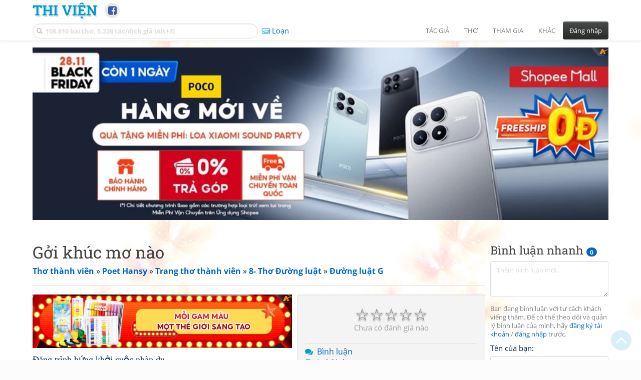

--- FILE ---
content_type: text/html; charset=UTF-8
request_url: https://www.thivien.net/Poet-Hansy/G%E1%BB%9Fi-kh%C3%BAc-m%C6%A1-n%C3%A0o/m-poem-5rvdwHbL2tUQsEBJuwauuw
body_size: 26489
content:
<!DOCTYPE html>
		<html lang="vi">
		<head>
			<meta http-equiv="Content-Type" content="text/html; charset=utf-8" />
			<meta name="description" content="Đăng trình hứng khởi cuộc nhàn du 
Thả mộng hồn nhiên cõi tít mù 
Bổng mượt mà say lời ngãi đắm
Thơm bàng bạc toả khúc tình ru 
Song hành vãn cảnh yêu kiều liếc
Cảm xúc hồi xuân rộn rã bù 
Có những đêm dài không ngủ được
Mơ hoài ngọc nữ mắt hồ…" />
			<meta name="keywords" content="Thivien,Thi viện,thơ,nhà thơ,Gởi khúc mơ nào, Poet Hansy,thơ mới,thơ hiện đại" />
			<meta name="viewport" content="width=device-width, initial-scale=1.0, maximum-scale=1.0" />
			<title>Bài thơ: Gởi khúc mơ nào (Poet Hansy)</title>
			<link rel="alternate" type="application/rss+xml" title="Những bài thơ mới nhất" href="/rss.php?Type=NewestPoems&amp;Count=20" />
			<link rel="alternate" type="application/rss+xml" title="Những tác giả mới nhất" href="/rss.php?Type=NewestAuthors&amp;Count=20" />
			
			<link rel="icon" type="image/png" sizes="192x192" href="/image/favicon/android-icon-192x192.png">
			<link rel="icon" type="image/png" sizes="96x96" href="/image/favicon/favicon-96x96.png">
			<link rel="icon" type="image/png" sizes="32x32" href="/image/favicon/favicon-32x32.png">
			<link rel="icon" type="image/png" sizes="16x16" href="/image/favicon/favicon-16x16.png">
			<link rel="manifest" href="/image/favicon/manifest.json">
			<link rel="apple-touch-icon" sizes="57x57" href="/image/favicon/apple-icon-57x57.png">
			<link rel="apple-touch-icon" sizes="60x60" href="/image/favicon/apple-icon-60x60.png">
			<link rel="apple-touch-icon" sizes="72x72" href="/image/favicon/apple-icon-72x72.png">
			<link rel="apple-touch-icon" sizes="76x76" href="/image/favicon/apple-icon-76x76.png">
			<link rel="apple-touch-icon" sizes="114x114" href="/image/favicon/apple-icon-114x114.png">
			<link rel="apple-touch-icon" sizes="120x120" href="/image/favicon/apple-icon-120x120.png">
			<link rel="apple-touch-icon" sizes="144x144" href="/image/favicon/apple-icon-144x144.png">
			<link rel="apple-touch-icon" sizes="152x152" href="/image/favicon/apple-icon-152x152.png">
			<link rel="apple-touch-icon" sizes="180x180" href="/image/favicon/apple-icon-180x180.png">
			<meta name="msapplication-TileColor" content="#ffffff">
			<meta name="msapplication-TileImage" content="/image/favicon/ms-icon-144x144.png">
			<meta name="theme-color" content="#ffffff">

			<link rel="canonical" href="https://www.thivien.net/Poet-Hansy/G%E1%BB%9Fi-kh%C3%BAc-m%C6%A1-n%C3%A0o/m-poem-5rvdwHbL2tUQsEBJuwauuw" />
			
		<link rel="stylesheet" type="text/css" href="/lib/bootstrap/dist/css/thivien-bootstrap.min.1766894415.css">
		<script type="text/javascript" src="/lib/head.load.min-1.0.3.js"></script>
		<script type="text/javascript">
		var _UrlRewrite = true,
			_UrlBase = "/",
			_UserUID = null,
			_FacebookAppID = "456842347781417",
			_VNTypingMode = 3;

		head.load([{jQ: "https://code.jquery.com/jquery-2.2.4.min.js"}], function() {
			head.load([{BS: "/lib/bootstrap/dist/js/thivien-bootstrap.min.1707985913.js"},
					{TV: "/thivien.1769067708.js"}]);
		});
		head.load(["/lib/bootstrap/dist/css/thivien-bootstrap-theme.min.1766894415.css",
				"https://maxcdn.bootstrapcdn.com/font-awesome/4.7.0/css/font-awesome.min.css"]);
		</script><script async src="https://pagead2.googlesyndication.com/pagead/js/adsbygoogle.js?client=ca-pub-5466764586357052" crossorigin="anonymous"></script><script>
			  (adsbygoogle = window.adsbygoogle || []).push({
				google_ad_client: "ca-pub-5466764586357052",
				enable_page_level_ads: true
			  });
			</script>
			<meta property="fb:app_id" content="456842347781417" />
			<meta property="og:type" content="website" />
			<meta property="og:site_name" content="Thi Viện" />
			<meta property="og:locale" content="vi_VN" />
			<meta property="og:title" content="Bài thơ: Gởi khúc mơ nào (Poet Hansy)" />
			<meta property="og:image" content="https://www.thivien.net/image/logo_on_top_facebook.jpg" />
			<meta property="og:url" content="https://www.thivien.net/Poet-Hansy/G%E1%BB%9Fi-kh%C3%BAc-m%C6%A1-n%C3%A0o/m-poem-5rvdwHbL2tUQsEBJuwauuw" />
			<meta property="og:description" content="Đăng trình hứng khởi cuộc nhàn du 
Thả mộng hồn nhiên cõi tít mù 
Bổng mượt mà say lời ngãi đắm
Thơm bàng bạc toả khúc tình ru 
Song hành vãn cảnh yêu kiều liếc
Cảm xúc hồi xuân rộn rã bù 
Có những đêm dài không ngủ được
Mơ hoài ngọc nữ mắt hồ…" />
				<script type="application/ld+json">{"@context":"http://schema.org/","@graph":[{"@type":"CreativeWorkSeries","name":"Gởi khúc mơ nào","author":{"@type":"Person","name":"Poet Hansy","url":"/Poet-Hansy/m-poems-MPKKd19reoScAMN941fJxg"},"url":"/Poet-Hansy/G%E1%BB%9Fi-kh%C3%BAc-m%C6%A1-n%C3%A0o/m-poem-5rvdwHbL2tUQsEBJuwauuw","dateCreated":"2022-01-13T16:50:26+07:00","datePublished":"2022-01-13T16:50:26+07:00","isPartOf":{"@type":"CreativeWorkSeries","name":"Đường luật G","url":"/Poet-Hansy/%C4%90%C6%B0%E1%BB%9Dng-lu%E1%BA%ADt-G/m-group-xM7QzNu7ImDSi1aVlzljjQ"}},{"@type":"BreadcrumbList","itemListElement":[{"@type":"ListItem","position":1,"item":{"@id":"/m-poems","name":"Thơ thành viên"}},{"@type":"ListItem","position":2,"item":{"@id":"/Poet-Hansy/member-MPKKd19reoScAMN941fJxg","name":"Poet Hansy"}},{"@type":"ListItem","position":3,"item":{"@id":"/Poet-Hansy/m-poems-MPKKd19reoScAMN941fJxg","name":"Trang thơ thành viên"}},{"@type":"ListItem","position":4,"item":{"@id":"/Poet-Hansy/8-Th%C6%A1-%C4%90%C6%B0%E1%BB%9Dng-lu%E1%BA%ADt/m-group-NyX3R78U8jK6QgO02ZHguw","name":"8- Thơ Đường luật"}},{"@type":"ListItem","position":5,"item":{"@id":"/Poet-Hansy/%C4%90%C6%B0%E1%BB%9Dng-lu%E1%BA%ADt-G/m-group-xM7QzNu7ImDSi1aVlzljjQ","name":"Đường luật G"}}]}]}</script><script async src="https://www.googletagmanager.com/gtag/js?id=G-S77X7GFNH7"></script>
		<script>
		window.dataLayer = window.dataLayer || [];
		function gtag(){dataLayer.push(arguments);}
		gtag('js', new Date());
		gtag('config', 'G-S77X7GFNH7');
		</script>
		<link href="/style_mp-classical.css" type="text/css" rel="stylesheet" />
		<link rel="author" href="/Poet-Hansy/m-poems-MPKKd19reoScAMN941fJxg" />
		<link rel="publisher" href="/Poet-Hansy/member-MPKKd19reoScAMN941fJxg" />
		<link rel="up" href="/Poet-Hansy/%C4%90%C6%B0%E1%BB%9Dng-lu%E1%BA%ADt-G/m-group-xM7QzNu7ImDSi1aVlzljjQ" /></head>
			<body style="background-image: url('/image/bkimg-mpoem.webp')">
	<div id="fb-root"></div>
			<script async defer crossorigin="anonymous" src="https://connect.facebook.net/en_US/sdk.js#xfbml=1&version=v14.0&appId=456842347781417&autoLogAppEvents=1" nonce="nMgBOcNZ"></script>
			<div id="atn-950a4152c2b4aa3ad78bdd6b366cc179" style="position:fixed;right:20px;top:40%;z-index:9999"><script async src="https://ajsc.yodimedia.com/code/9/5/950a4152c2b4aa3ad78bdd6b366cc179.js" crossorigin="anonymous"></script></div><div id="atn-158f3069a435b314a80bdcb024f8e422" style="width:100%"><script async src="https://ajsc.yodimedia.com/code/1/5/158f3069a435b314a80bdcb024f8e422.js" crossorigin="anonymous"></script></div><nav id="HeadBar" class="navbar navbar-default navbar-fixed-top">
			<div id="HB-First" class="container">
				<a class="title navbar-brand nav-menu-head" href="/">Thi Viện</a>
				
				<div id="shareicons">
					<a id="fbpage" class="fa fa-facebook-square share-icon" target="_blank" href="https://www.facebook.com/thivien.net"
						data-toggle="tooltip" data-placement="bottom" title="Trang Thi Viện trên Facebook"></a>
				</div>	</div>
			
			<div id="HB-Second" class="container">
				<div class="navbar-header">
					<a class="title navbar-brand nav-menu-head reduced-shown" href="/">
						<i class="fa fa-lg fa-home" style="font-size:170%"></i>
					</a>

					<div id="QuickSearch">
						<i id="QSIcon" class="fa fa-search"></i>
						<input id="QSInput" type="text" class="form-control" placeholder="108.810 bài thơ, 5.226 tác/dịch giả [Alt+3]"  accesskey="3" />
						<span id="QSClose" class="close" onclick="QS_OnClose()">×</span>
						<div id="QSChooser" class="popup-window">
							<ul id="QSOptions">
								<li><a href="javascript:void(0)" class="qs-quick-option" onclick="QS_QuickResult('author', 'Name', 0)">Tên tác giả/dịch giả</a>
									<a href="javascript:void(0)" class="qs-full-option" onclick="QS_SearchResult('author', 'Name')"><i class="fa fa-search-plus"></i></a></li>
								<li><a href="javascript:void(0)" class="qs-quick-option" onclick="QS_QuickResult('poem', 'Title', 0)">Tên bài thơ @Tên tác giả</a>
									<a href="javascript:void(0)" class="qs-full-option" onclick="QS_SearchResult('poem', 'Title')"><i class="fa fa-search-plus"></i></a></li>
								<li><a href="javascript:void(0)" class="qs-quick-option" onclick="QS_QuickResult('poem', 'Content', 0)">Nội dung bài thơ @Tên tác giả</a>
									<a href="javascript:void(0)" class="qs-full-option" onclick="QS_SearchResult('poem', 'Content')"><i class="fa fa-search-plus"></i></a></li>
								<li><a href="javascript:void(0)" class="qs-quick-option" onclick="QS_QuickResult('poem-group', 'Title', 0)">Tên nhóm bài thơ @Tên tác giả</a>
									<a href="javascript:void(0)" class="qs-full-option" onclick="QS_SearchResult('poem-group', 'Title')"><i class="fa fa-search-plus"></i></a></li>
								<li><a href="javascript:void(0)" class="qs-quick-option" onclick="QS_QuickResult('forum-topic', 'Title', 0)">Tên chủ đề diễn đàn</a>
									<a href="javascript:void(0)" class="qs-full-option" onclick="QS_SearchResult('forum-topic', 'Title')"><i class="fa fa-search-plus"></i></a></li>
								<li><a href="javascript:void(0)" onclick="QS_UseGoogle()">Tìm với <span style="color:blue">G</span><span style="color:red">o</span><span style="color:#777700">o</span><span style="color:blue">g</span><span style="color:green">l</span><span style="color:red">e</span></a></li>
							</ul>
							<div id="QSResult"></div>
						</div>
					</div>
					
					<span id="VNMode" class="reduced-hidden" onclick="ToggleVNTypingMode()"
						data-toggle="tooltip" data-placement="bottom" title="Chế độ gõ tiếng Việt (đặt mặc định trong Trang cá nhân)">
							<i class="fa fa-icon fa-keyboard-o"></i><span></span>
					</span>

					<button type="button" class="navbar-toggle collapsed" data-toggle="collapse" data-target="#MainMenu"
							style="position:absolute; top:0; right:0; background-color:white">
						<span class="sr-only">Toggle navigation</span>
						<span class="icon-bar"></span>
						<span class="icon-bar"></span>
						<span class="icon-bar"></span>
					</button>
				</div>
				
				<div id="MainMenu" class="navbar-collapse collapse navbar-right">
					<ul class="nav navbar-nav">
						<li class="dropdown">
							<a href="#" class="dropdown-toggle nav-menu-head" data-toggle="dropdown" role="button" aria-expanded="false">Tác giả</a>
							<ul class="dropdown-menu" role="menu">
								<li><a href="/search-author.php">Danh sách tác giả</a></li>
								<li><a href="/search-author.php?Country=2">Tác giả Việt Nam</a></li>
								<li><a href="/search-author.php?Country=3">Tác giả Trung Quốc</a></li>
								<li><a href="/search-author.php?Country=6">Tác giả Nga</a></li>
								<li class="divider"></li>
								<li><a href="/all-countries.php">Danh sách nước</a></li><li><a href="/search-poem-group.php">Danh sách nhóm bài thơ</a></li><li class="divider"></li>
								<li><a href="/add-author.php">Thêm tác giả...</a></li>
							</ul>
						</li>
						
						<li class="dropdown">
							<a href="#" class="dropdown-toggle nav-menu-head" data-toggle="dropdown" role="button" aria-expanded="false">Thơ</a>
							<ul class="dropdown-menu" role="menu">
								<li><a href="/topics.php">Các chuyên mục</a></li>
								<li><a href="/search-poem.php">Tìm thơ...</a></li><li class="divider"></li>
								<li><a href="/search-poem.php?Country=2">Thơ Việt Nam</a></li>
								<li><a href="/search-poem.php?Country=2&amp;Age[]=1">Cổ thi Việt Nam</a></li>
								<li><a href="/search-poem.php?Country=2&amp;Age[]=3">Thơ Việt Nam hiện đại</a></li>
								<li class="divider"></li>
								<li><a href="/search-poem.php?Country=3">Thơ Trung Quốc</a></li>
								<li><a href="/search-poem.php?Country=3&amp;Age[]=11">Đường thi</a></li>
								<li><a href="/search-poem.php?PoemType=9">Thơ Đường luật</a></li>
								<li><a href="/search-poem.php?Country=3&amp;Age[]=12&amp;Age[]=13&amp;PoemType=11">Tống từ</a></li>
								<li class="divider"></li>
								<li><a href="/add-poem--choose-type.php">Thêm bài thơ...</a></li>
							</ul>
						</li>
						
						<li class="dropdown">
							<a href="#" class="dropdown-toggle nav-menu-head" data-toggle="dropdown" role="button" aria-expanded="false">Tham gia</a>
							<ul class="dropdown-menu" role="menu">
								<li><a href="/forum">Diễn đàn</a></li>
								<li><a href="/forum-new-topics.php">Các chủ đề mới</a></li>
								<li><a href="/forum-active-topics.php">Các chủ đề có bài mới</a></li>
								<li><a href="/forum-search.php">Tìm bài viết...</a></li>
								<li class="divider"></li>
								<li><a href="/m-poems">Thơ thành viên</a></li>
								<li><a href="/mp-search-group.php">Danh sách nhóm</a></li>
								<li><a href="/mp-search-poem.php">Danh sách thơ</a></li></ul>
						</li>
						
						<li class="dropdown">
							<a href="#" class="dropdown-toggle nav-menu-head" data-toggle="dropdown" role="button" aria-expanded="false">Khác</a>
							<ul class="dropdown-menu" role="menu">
								<li><a href="/policy.php">Chính sách bảo mật thông tin</a></li>
								<li><a href="/statistics.php">Thống kê</a></li>
								<li><a href="/search-member.php">Danh sách thành viên</a></li>
								<li class="divider"></li>
								<li><a href="https://hvdic.thivien.net/" target="_blank">Từ điển Hán Việt trực tuyến</a></li>
								<li><a href="/VietUni/" target="_blank">Đổi mã font tiếng Việt</a></li>
							</ul>
						</li>
					</ul>
							<button type="button" class="btn btn-default navbar-btn navbar-right" data-toggle="modal" data-keyboard="true" data-target="#LoginDlg">Đăng nhập</button>
							</div>
			</div>
			
			<a id="ScrollToTop" href="javascript:void(0)" onclick="ScrollTo(0)">
				<i class="fa fa-3x fa-angle-up"></i>
			</a>
		</nav>
		<div class="modal fade" tabindex="-1" id="LoginDlg">
			<div class="modal-dialog">
			  <div class="modal-content">
				<div class="modal-header">
				  <button type="button" class="close" data-dismiss="modal" aria-hidden="true">×</button>
				  <h4 class="modal-title">Đăng nhập</h4>
				</div>
				<div class="modal-body">
					<form class="form-horizontal" method="post" action="/login.php">
					  <input type="hidden" value="Login" name="Mode" />
					  <input type="hidden" name="BackAddr" value="/Poet-Hansy/G%E1%BB%9Fi-kh%C3%BAc-m%C6%A1-n%C3%A0o/m-poem-5rvdwHbL2tUQsEBJuwauuw" />
					  <div class="form-group">
						<label class="control-label col-sm-3" for="Login">Tên đăng nhập:</label>
						<div class="col-sm-9">
						  <input type="text" class="form-control input-sm" name="Login" id="Login" placeholder="Tên đăng nhập">
						</div>
					  </div>
					  <div class="form-group">
						<label class="control-label col-sm-3" for="Password">Mật khẩu:</label>
						<div class="col-sm-9">
						  <input type="password" class="form-control input-sm" name="Password" id="Password" placeholder="Mật khẩu">
						</div>
					  </div>
					  <div class="form-group"> 
						<div class="col-sm-offset-3 col-sm-9">
						  <div class="checkbox">
							<label><input type="checkbox" name="RememberMe" id="RememberMe" /> Nhớ đăng nhập</label>
						  </div>
						</div>
					  </div>
					  <div class="form-group">
						<div class="col-sm-offset-3 col-sm-9">
						  <button type="submit" class="btn btn-primary">Đăng nhập</button>
						  <a class="btn btn-default" href="/recoverpsw.php">Quên mật khẩu?</a>
						</div>
					  </div>
					</form>
				</div>
				<div class="modal-footer">	<a class="btn btn-default" href="https://www.thivien.net/notice-view.php?ID=123"><img data-toggle="tooltip" title="Tài khoản Facebook"  src="/image/facebook-logo.png" style="height:16px; vertical-align:top" /> Đăng nhập bằng Facebook</a>		<a class="btn btn-default" href="/register.php">Đăng ký</a>
				</div>
			  </div>
			</div>
		</div>
		<div class="above-page-content container"><div style="text-align: center; padding-bottom: 10px"><div class="adsense-unit" data-ad-unit="banner" data-atn-id="atn-18997733ec258a9fcaf239cc55d53363" data-atn-src="https://ajsc.yodimedia.com/code/1/8/18997733ec258a9fcaf239cc55d53363.js">
				<ins class="adsbygoogle"
						style="display:block"
						data-ad-client="ca-pub-5466764586357052"
						data-ad-slot="2707489529"
						data-ad-format="horizontal,rectangle"
						data-full-width-responsive="true"></ins>
				<script>(adsbygoogle = window.adsbygoogle || []).push({});</script>
			</div></div></div><div class="page-content container"><div class="page-content-right-column">
				<div class="content"><div class="quick-comments-section small">
			<h3>Bình luận nhanh <span class="badge">0</span></h3>		<div class="quick-comment-form">
			<div>
				<input type="hidden" class="content-type" value="7">
				<input type="hidden" class="content-id" value="40911">
				<input type="hidden" class="target-url" value="/Poet-Hansy/G%E1%BB%9Fi-kh%C3%BAc-m%C6%A1-n%C3%A0o/m-poem-5rvdwHbL2tUQsEBJuwauuw">
				
				<div class="form-group">
					<textarea class="form-control comment-content" rows="3" placeholder="Thêm bình luận mới..." required style="width: 100%"></textarea>
				</div>
				
															<p class="text-muted" style="margin-top: 10px; font-size: 85%;">
							Bạn đang bình luận với tư cách khách viếng thăm. Để có thể theo dõi và quản lý bình luận của mình, hãy
							<a href="/register.php">đăng ký tài khoản</a> / <a href="#" data-toggle="modal" data-target="#LoginDlg">đăng nhập</a> trước.
						</p>

						<div class="form-group">
							<label>Tên của bạn:</label>
							<input type="text" class="form-control guest-name" required maxlength="100" style="width: 100%">
						</div>

						<div class="form-group">
							<label>Thông tin liên hệ:</label>
							<input type="text" class="form-control guest-contact" placeholder="Email / địa chỉ / link facebook..." required maxlength="256" style="width: 100%">
						</div>

						<div class="shown-on-action" style="display: none;">
							<div class="form-group captcha-container">
								<label>Xác nhận bạn không phải người máy:</label>
								<div class="g-recaptcha" data-sitekey="6LfU-ygTAAAAAKuRmEjaXZU6JOycycrSXV8V04-6"></div>
							</div>
						</div>
										
					<button type="button" class="btn btn-sm btn-primary submit-btn">Gửi bình luận</button>
							</div>
		</div>
		
				<script src="https://www.google.com/recaptcha/api.js?hl=vi" async defer></script>
		
		<script>
		head.ready("TV", function() {
			// Prefill guest name from localStorage if available
			try {
				var savedGuestName = localStorage.getItem('quickCommentGuestName');
				if (savedGuestName) {
					var nameInput = $('.quick-comment-form .guest-name');
					if (nameInput.length && !nameInput.val()) nameInput.val(savedGuestName);
				}
			} catch(e) {}

			$('.quick-comment-form .comment-content').on('input', function() {
				const div = $('.quick-comment-form .shown-on-action');
				if (!div.is(':visible')) div.slideDown('fast');
			});

			$('.quick-comment-form .submit-btn').click(function() {
				OnSubmitQuickComment(this, true);
			});
		});
		</script>

		<div class="adsense-unit" data-ad-unit="shortcol" data-atn-id="atn-6ecbdd6ec859d284dc13885a37ce8d81" data-atn-src="https://ajsc.yodimedia.com/code/6/e/6ecbdd6ec859d284dc13885a37ce8d81.js">
				<ins class="adsbygoogle"
						style="display:block"
						data-ad-client="ca-pub-5466764586357052"
						data-ad-slot="4323823526"
						data-ad-format="rectangle,horizontal"
						data-full-width-responsive="true"></ins>
				<script>(adsbygoogle = window.adsbygoogle || []).push({});</script>
			</div><p></p></div></div>
			</div><div class="page-content-main">
		<div class="sticky-top">		<header class="page-header">
						<h1>Gởi khúc mơ nào</h1><p class="breadcrum"><a href="/m-poems" title="2390 tác giả"><b>Thơ thành viên</b></a> » <a href="/Poet-Hansy/member-MPKKd19reoScAMN941fJxg" title="Xem trang cá nhân"><b>Poet Hansy</b></a> » <a href="/Poet-Hansy/m-poems-MPKKd19reoScAMN941fJxg" title="9298 bài thơ"><b>Trang thơ thành viên</b></a> » <a href="/Poet-Hansy/8-Th%C6%A1-%C4%90%C6%B0%E1%BB%9Dng-lu%E1%BA%ADt/m-group-NyX3R78U8jK6QgO02ZHguw" title="0 bài thơ"><b>8- Thơ Đường luật</b></a> » <a href="/Poet-Hansy/%C4%90%C6%B0%E1%BB%9Dng-lu%E1%BA%ADt-G/m-group-xM7QzNu7ImDSi1aVlzljjQ" title="377 bài thơ"><b>Đường luật G</b></a></p>		</header>
					<div class="clearfix-overflow"><div class="summary-pane">
	<div class="summary-section"><div class="rating-full"><span class="rating-stars rating-class-0" data-score="0"><i class="star-icon" onclick="SendRating(this,7,'5rvdwHbL2tUQsEBJuwauuw',5)" data-toggle="tooltip" title="Tuyệt vời">☆</i><i class="star-icon" onclick="SendRating(this,7,'5rvdwHbL2tUQsEBJuwauuw',4)" data-toggle="tooltip" title="Hay">☆</i><i class="star-icon" onclick="SendRating(this,7,'5rvdwHbL2tUQsEBJuwauuw',3)" data-toggle="tooltip" title="Bình thường">☆</i><i class="star-icon" onclick="SendRating(this,7,'5rvdwHbL2tUQsEBJuwauuw',2)" data-toggle="tooltip" title="Không hay">☆</i><i class="star-icon" onclick="SendRating(this,7,'5rvdwHbL2tUQsEBJuwauuw',1)" data-toggle="tooltip" title="Tồi">☆</i></span> <span class="rating-status-none">Chưa có đánh giá nào</span></div></div><div class="summary-section">
	<ul><li><i class="fa fa-icon fa-comments"></i> <a href="javascript:void(0)" data-toggle="modal" data-keyboard="true" data-target="#LoginDlg">Bình luận</a></li><li><i class="fa fa-icon fa-print"></i> <a href="javascript:void(0)" data-toggle="modal" data-keyboard="true" data-target="#LoginDlg">In bài thơ</a></li></ul>
	</div><div class="summary-section"><h4 class="ShowHideBlockTitle" onclick="ShowHideOnClick(this, '#ShowHide3_cnt')">
				<i class="sh-btn fa fa-minus-circle"></i> Một số bài cùng tác giả</h4>
			<div id="ShowHide3_cnt" style="display:block; padding-bottom:10px">- <a href="/Poet-Hansy/C%C3%A2y-%C4%91%E1%BB%9Di-v%E1%BA%ABn-xanh/m-poem-iUNHvzwpj_2lAP76PxMXag">Cây đời vẫn xanh</a><br/>- <a href="/Poet-Hansy/%C3%82n-hu%E1%BB%87-tr%E1%BB%9Di-ban/m-poem-6NnOZH87H39YPYiwyAATpw">Ân huệ trời ban</a><br/>- <a href="/Poet-Hansy/Non-b%E1%BB%93ng-n%C6%B0%E1%BB%9Bc-nh%C6%B0%E1%BB%A3c/m-poem-WbVZ0uav6zapTNErn1uqFw">Non bồng nước nhược</a><br/>- <a href="/Poet-Hansy/An-nhi%C3%AAn-t%E1%BB%B1-t%E1%BA%A1i/m-poem-w5GQyC9r_RlWTyTyl618Xg">An nhiên tự tại</a><br/>- <a href="/Poet-Hansy/Gi%C3%B3/m-poem-X0eg0B7R5BRFBUlG1pL0Gg">Gió</a></div></div><div class="small summary-section gray">
	Đăng ngày 13/01/2022 16:50, số lượt xem: 246</div></div><div class="summary-pane-complement"><div style="text-align: center; padding-bottom: 10px"><div class="adsense-unit" data-ad-unit="bigrect" data-atn-id="atn-18997733ec258a9fcaf239cc55d53363" data-atn-src="https://ajsc.yodimedia.com/code/1/8/18997733ec258a9fcaf239cc55d53363.js">
				<ins class="adsbygoogle"
						style="display:block"
						data-ad-client="ca-pub-5466764586357052"
						data-ad-slot="4365411601"
						data-ad-format="rectangle,horizontal"
						data-full-width-responsive="true"></ins>
				<script>(adsbygoogle = window.adsbygoogle || []).push({});</script>
			</div></div></div><p class="mp-content">Đăng trình hứng khởi cuộc nhàn du <br/>Thả mộng hồn nhiên cõi tít mù <br/>Bổng mượt mà say lời ngãi đắm<br/>Thơm bàng bạc toả khúc tình ru <br/>Song hành vãn cảnh yêu kiều liếc<br/>Cảm xúc hồi xuân rộn rã bù <br/>Có những đêm dài không ngủ được<br/>Mơ hoài ngọc nữ mắt hồ thu<br/><br/>Diễm tuyệt yên bình cảnh sắc thu <br/>Nàng thơ yểu điệu khó đâu bù <br/>Thần tiên hạ giới vô bờ trẩy <br/>Cổ tích thiên đường lãng mạn ru <br/>Nựng vỗ về chim luồn biển thắm<br/>Phừng tơ tưởng bướm quyện sương mù <br/>Âm đàn vọng khúc ngời hương lửa<br/>Cảm hứng dâng trào giữa mộng du<br/><br/></p></div><script type="text/javascript">
	head.ready("TV", function() {
		$(document).bind("keydown", "ctrl+p", () => { window.open(_UrlBase + "mp-print.php?UID=5rvdwHbL2tUQsEBJuwauuw", "_blank"); });
	
	});
	</script>			<div class="clearfix"></div>
				</div>
			</div>
		</div><div id="footer" class="container"><div style="text-align: center; padding-top: 10px; padding-bottom: 10px"><div class="adsense-unit" data-ad-unit="banner" data-atn-id="atn-18997733ec258a9fcaf239cc55d53363" data-atn-src="https://ajsc.yodimedia.com/code/1/8/18997733ec258a9fcaf239cc55d53363.js">
				<ins class="adsbygoogle"
						style="display:block"
						data-ad-client="ca-pub-5466764586357052"
						data-ad-slot="2707489529"
						data-ad-format="horizontal,rectangle"
						data-full-width-responsive="true"></ins>
				<script>(adsbygoogle = window.adsbygoogle || []).push({});</script>
			</div></div><p id="bottom-bar" class="small">&copy; 2004-2026 Vanachi<a href="/rss-info.php" style="float:right"><i class="fa fa-icon fa-rss-square"></i>RSS</a></p></div><script type='text/javascript'>
		gtag('event', 'thivien', {logged_in: "no", device_type: "pc", section: "MemberPoem"});
		</script></body>
		</html>

--- FILE ---
content_type: text/html; charset=utf-8
request_url: https://www.google.com/recaptcha/api2/anchor?ar=1&k=6LfU-ygTAAAAAKuRmEjaXZU6JOycycrSXV8V04-6&co=aHR0cHM6Ly93d3cudGhpdmllbi5uZXQ6NDQz&hl=vi&v=PoyoqOPhxBO7pBk68S4YbpHZ&size=normal&anchor-ms=20000&execute-ms=30000&cb=i5drnv267614
body_size: 49935
content:
<!DOCTYPE HTML><html dir="ltr" lang="vi"><head><meta http-equiv="Content-Type" content="text/html; charset=UTF-8">
<meta http-equiv="X-UA-Compatible" content="IE=edge">
<title>reCAPTCHA</title>
<style type="text/css">
/* cyrillic-ext */
@font-face {
  font-family: 'Roboto';
  font-style: normal;
  font-weight: 400;
  font-stretch: 100%;
  src: url(//fonts.gstatic.com/s/roboto/v48/KFO7CnqEu92Fr1ME7kSn66aGLdTylUAMa3GUBHMdazTgWw.woff2) format('woff2');
  unicode-range: U+0460-052F, U+1C80-1C8A, U+20B4, U+2DE0-2DFF, U+A640-A69F, U+FE2E-FE2F;
}
/* cyrillic */
@font-face {
  font-family: 'Roboto';
  font-style: normal;
  font-weight: 400;
  font-stretch: 100%;
  src: url(//fonts.gstatic.com/s/roboto/v48/KFO7CnqEu92Fr1ME7kSn66aGLdTylUAMa3iUBHMdazTgWw.woff2) format('woff2');
  unicode-range: U+0301, U+0400-045F, U+0490-0491, U+04B0-04B1, U+2116;
}
/* greek-ext */
@font-face {
  font-family: 'Roboto';
  font-style: normal;
  font-weight: 400;
  font-stretch: 100%;
  src: url(//fonts.gstatic.com/s/roboto/v48/KFO7CnqEu92Fr1ME7kSn66aGLdTylUAMa3CUBHMdazTgWw.woff2) format('woff2');
  unicode-range: U+1F00-1FFF;
}
/* greek */
@font-face {
  font-family: 'Roboto';
  font-style: normal;
  font-weight: 400;
  font-stretch: 100%;
  src: url(//fonts.gstatic.com/s/roboto/v48/KFO7CnqEu92Fr1ME7kSn66aGLdTylUAMa3-UBHMdazTgWw.woff2) format('woff2');
  unicode-range: U+0370-0377, U+037A-037F, U+0384-038A, U+038C, U+038E-03A1, U+03A3-03FF;
}
/* math */
@font-face {
  font-family: 'Roboto';
  font-style: normal;
  font-weight: 400;
  font-stretch: 100%;
  src: url(//fonts.gstatic.com/s/roboto/v48/KFO7CnqEu92Fr1ME7kSn66aGLdTylUAMawCUBHMdazTgWw.woff2) format('woff2');
  unicode-range: U+0302-0303, U+0305, U+0307-0308, U+0310, U+0312, U+0315, U+031A, U+0326-0327, U+032C, U+032F-0330, U+0332-0333, U+0338, U+033A, U+0346, U+034D, U+0391-03A1, U+03A3-03A9, U+03B1-03C9, U+03D1, U+03D5-03D6, U+03F0-03F1, U+03F4-03F5, U+2016-2017, U+2034-2038, U+203C, U+2040, U+2043, U+2047, U+2050, U+2057, U+205F, U+2070-2071, U+2074-208E, U+2090-209C, U+20D0-20DC, U+20E1, U+20E5-20EF, U+2100-2112, U+2114-2115, U+2117-2121, U+2123-214F, U+2190, U+2192, U+2194-21AE, U+21B0-21E5, U+21F1-21F2, U+21F4-2211, U+2213-2214, U+2216-22FF, U+2308-230B, U+2310, U+2319, U+231C-2321, U+2336-237A, U+237C, U+2395, U+239B-23B7, U+23D0, U+23DC-23E1, U+2474-2475, U+25AF, U+25B3, U+25B7, U+25BD, U+25C1, U+25CA, U+25CC, U+25FB, U+266D-266F, U+27C0-27FF, U+2900-2AFF, U+2B0E-2B11, U+2B30-2B4C, U+2BFE, U+3030, U+FF5B, U+FF5D, U+1D400-1D7FF, U+1EE00-1EEFF;
}
/* symbols */
@font-face {
  font-family: 'Roboto';
  font-style: normal;
  font-weight: 400;
  font-stretch: 100%;
  src: url(//fonts.gstatic.com/s/roboto/v48/KFO7CnqEu92Fr1ME7kSn66aGLdTylUAMaxKUBHMdazTgWw.woff2) format('woff2');
  unicode-range: U+0001-000C, U+000E-001F, U+007F-009F, U+20DD-20E0, U+20E2-20E4, U+2150-218F, U+2190, U+2192, U+2194-2199, U+21AF, U+21E6-21F0, U+21F3, U+2218-2219, U+2299, U+22C4-22C6, U+2300-243F, U+2440-244A, U+2460-24FF, U+25A0-27BF, U+2800-28FF, U+2921-2922, U+2981, U+29BF, U+29EB, U+2B00-2BFF, U+4DC0-4DFF, U+FFF9-FFFB, U+10140-1018E, U+10190-1019C, U+101A0, U+101D0-101FD, U+102E0-102FB, U+10E60-10E7E, U+1D2C0-1D2D3, U+1D2E0-1D37F, U+1F000-1F0FF, U+1F100-1F1AD, U+1F1E6-1F1FF, U+1F30D-1F30F, U+1F315, U+1F31C, U+1F31E, U+1F320-1F32C, U+1F336, U+1F378, U+1F37D, U+1F382, U+1F393-1F39F, U+1F3A7-1F3A8, U+1F3AC-1F3AF, U+1F3C2, U+1F3C4-1F3C6, U+1F3CA-1F3CE, U+1F3D4-1F3E0, U+1F3ED, U+1F3F1-1F3F3, U+1F3F5-1F3F7, U+1F408, U+1F415, U+1F41F, U+1F426, U+1F43F, U+1F441-1F442, U+1F444, U+1F446-1F449, U+1F44C-1F44E, U+1F453, U+1F46A, U+1F47D, U+1F4A3, U+1F4B0, U+1F4B3, U+1F4B9, U+1F4BB, U+1F4BF, U+1F4C8-1F4CB, U+1F4D6, U+1F4DA, U+1F4DF, U+1F4E3-1F4E6, U+1F4EA-1F4ED, U+1F4F7, U+1F4F9-1F4FB, U+1F4FD-1F4FE, U+1F503, U+1F507-1F50B, U+1F50D, U+1F512-1F513, U+1F53E-1F54A, U+1F54F-1F5FA, U+1F610, U+1F650-1F67F, U+1F687, U+1F68D, U+1F691, U+1F694, U+1F698, U+1F6AD, U+1F6B2, U+1F6B9-1F6BA, U+1F6BC, U+1F6C6-1F6CF, U+1F6D3-1F6D7, U+1F6E0-1F6EA, U+1F6F0-1F6F3, U+1F6F7-1F6FC, U+1F700-1F7FF, U+1F800-1F80B, U+1F810-1F847, U+1F850-1F859, U+1F860-1F887, U+1F890-1F8AD, U+1F8B0-1F8BB, U+1F8C0-1F8C1, U+1F900-1F90B, U+1F93B, U+1F946, U+1F984, U+1F996, U+1F9E9, U+1FA00-1FA6F, U+1FA70-1FA7C, U+1FA80-1FA89, U+1FA8F-1FAC6, U+1FACE-1FADC, U+1FADF-1FAE9, U+1FAF0-1FAF8, U+1FB00-1FBFF;
}
/* vietnamese */
@font-face {
  font-family: 'Roboto';
  font-style: normal;
  font-weight: 400;
  font-stretch: 100%;
  src: url(//fonts.gstatic.com/s/roboto/v48/KFO7CnqEu92Fr1ME7kSn66aGLdTylUAMa3OUBHMdazTgWw.woff2) format('woff2');
  unicode-range: U+0102-0103, U+0110-0111, U+0128-0129, U+0168-0169, U+01A0-01A1, U+01AF-01B0, U+0300-0301, U+0303-0304, U+0308-0309, U+0323, U+0329, U+1EA0-1EF9, U+20AB;
}
/* latin-ext */
@font-face {
  font-family: 'Roboto';
  font-style: normal;
  font-weight: 400;
  font-stretch: 100%;
  src: url(//fonts.gstatic.com/s/roboto/v48/KFO7CnqEu92Fr1ME7kSn66aGLdTylUAMa3KUBHMdazTgWw.woff2) format('woff2');
  unicode-range: U+0100-02BA, U+02BD-02C5, U+02C7-02CC, U+02CE-02D7, U+02DD-02FF, U+0304, U+0308, U+0329, U+1D00-1DBF, U+1E00-1E9F, U+1EF2-1EFF, U+2020, U+20A0-20AB, U+20AD-20C0, U+2113, U+2C60-2C7F, U+A720-A7FF;
}
/* latin */
@font-face {
  font-family: 'Roboto';
  font-style: normal;
  font-weight: 400;
  font-stretch: 100%;
  src: url(//fonts.gstatic.com/s/roboto/v48/KFO7CnqEu92Fr1ME7kSn66aGLdTylUAMa3yUBHMdazQ.woff2) format('woff2');
  unicode-range: U+0000-00FF, U+0131, U+0152-0153, U+02BB-02BC, U+02C6, U+02DA, U+02DC, U+0304, U+0308, U+0329, U+2000-206F, U+20AC, U+2122, U+2191, U+2193, U+2212, U+2215, U+FEFF, U+FFFD;
}
/* cyrillic-ext */
@font-face {
  font-family: 'Roboto';
  font-style: normal;
  font-weight: 500;
  font-stretch: 100%;
  src: url(//fonts.gstatic.com/s/roboto/v48/KFO7CnqEu92Fr1ME7kSn66aGLdTylUAMa3GUBHMdazTgWw.woff2) format('woff2');
  unicode-range: U+0460-052F, U+1C80-1C8A, U+20B4, U+2DE0-2DFF, U+A640-A69F, U+FE2E-FE2F;
}
/* cyrillic */
@font-face {
  font-family: 'Roboto';
  font-style: normal;
  font-weight: 500;
  font-stretch: 100%;
  src: url(//fonts.gstatic.com/s/roboto/v48/KFO7CnqEu92Fr1ME7kSn66aGLdTylUAMa3iUBHMdazTgWw.woff2) format('woff2');
  unicode-range: U+0301, U+0400-045F, U+0490-0491, U+04B0-04B1, U+2116;
}
/* greek-ext */
@font-face {
  font-family: 'Roboto';
  font-style: normal;
  font-weight: 500;
  font-stretch: 100%;
  src: url(//fonts.gstatic.com/s/roboto/v48/KFO7CnqEu92Fr1ME7kSn66aGLdTylUAMa3CUBHMdazTgWw.woff2) format('woff2');
  unicode-range: U+1F00-1FFF;
}
/* greek */
@font-face {
  font-family: 'Roboto';
  font-style: normal;
  font-weight: 500;
  font-stretch: 100%;
  src: url(//fonts.gstatic.com/s/roboto/v48/KFO7CnqEu92Fr1ME7kSn66aGLdTylUAMa3-UBHMdazTgWw.woff2) format('woff2');
  unicode-range: U+0370-0377, U+037A-037F, U+0384-038A, U+038C, U+038E-03A1, U+03A3-03FF;
}
/* math */
@font-face {
  font-family: 'Roboto';
  font-style: normal;
  font-weight: 500;
  font-stretch: 100%;
  src: url(//fonts.gstatic.com/s/roboto/v48/KFO7CnqEu92Fr1ME7kSn66aGLdTylUAMawCUBHMdazTgWw.woff2) format('woff2');
  unicode-range: U+0302-0303, U+0305, U+0307-0308, U+0310, U+0312, U+0315, U+031A, U+0326-0327, U+032C, U+032F-0330, U+0332-0333, U+0338, U+033A, U+0346, U+034D, U+0391-03A1, U+03A3-03A9, U+03B1-03C9, U+03D1, U+03D5-03D6, U+03F0-03F1, U+03F4-03F5, U+2016-2017, U+2034-2038, U+203C, U+2040, U+2043, U+2047, U+2050, U+2057, U+205F, U+2070-2071, U+2074-208E, U+2090-209C, U+20D0-20DC, U+20E1, U+20E5-20EF, U+2100-2112, U+2114-2115, U+2117-2121, U+2123-214F, U+2190, U+2192, U+2194-21AE, U+21B0-21E5, U+21F1-21F2, U+21F4-2211, U+2213-2214, U+2216-22FF, U+2308-230B, U+2310, U+2319, U+231C-2321, U+2336-237A, U+237C, U+2395, U+239B-23B7, U+23D0, U+23DC-23E1, U+2474-2475, U+25AF, U+25B3, U+25B7, U+25BD, U+25C1, U+25CA, U+25CC, U+25FB, U+266D-266F, U+27C0-27FF, U+2900-2AFF, U+2B0E-2B11, U+2B30-2B4C, U+2BFE, U+3030, U+FF5B, U+FF5D, U+1D400-1D7FF, U+1EE00-1EEFF;
}
/* symbols */
@font-face {
  font-family: 'Roboto';
  font-style: normal;
  font-weight: 500;
  font-stretch: 100%;
  src: url(//fonts.gstatic.com/s/roboto/v48/KFO7CnqEu92Fr1ME7kSn66aGLdTylUAMaxKUBHMdazTgWw.woff2) format('woff2');
  unicode-range: U+0001-000C, U+000E-001F, U+007F-009F, U+20DD-20E0, U+20E2-20E4, U+2150-218F, U+2190, U+2192, U+2194-2199, U+21AF, U+21E6-21F0, U+21F3, U+2218-2219, U+2299, U+22C4-22C6, U+2300-243F, U+2440-244A, U+2460-24FF, U+25A0-27BF, U+2800-28FF, U+2921-2922, U+2981, U+29BF, U+29EB, U+2B00-2BFF, U+4DC0-4DFF, U+FFF9-FFFB, U+10140-1018E, U+10190-1019C, U+101A0, U+101D0-101FD, U+102E0-102FB, U+10E60-10E7E, U+1D2C0-1D2D3, U+1D2E0-1D37F, U+1F000-1F0FF, U+1F100-1F1AD, U+1F1E6-1F1FF, U+1F30D-1F30F, U+1F315, U+1F31C, U+1F31E, U+1F320-1F32C, U+1F336, U+1F378, U+1F37D, U+1F382, U+1F393-1F39F, U+1F3A7-1F3A8, U+1F3AC-1F3AF, U+1F3C2, U+1F3C4-1F3C6, U+1F3CA-1F3CE, U+1F3D4-1F3E0, U+1F3ED, U+1F3F1-1F3F3, U+1F3F5-1F3F7, U+1F408, U+1F415, U+1F41F, U+1F426, U+1F43F, U+1F441-1F442, U+1F444, U+1F446-1F449, U+1F44C-1F44E, U+1F453, U+1F46A, U+1F47D, U+1F4A3, U+1F4B0, U+1F4B3, U+1F4B9, U+1F4BB, U+1F4BF, U+1F4C8-1F4CB, U+1F4D6, U+1F4DA, U+1F4DF, U+1F4E3-1F4E6, U+1F4EA-1F4ED, U+1F4F7, U+1F4F9-1F4FB, U+1F4FD-1F4FE, U+1F503, U+1F507-1F50B, U+1F50D, U+1F512-1F513, U+1F53E-1F54A, U+1F54F-1F5FA, U+1F610, U+1F650-1F67F, U+1F687, U+1F68D, U+1F691, U+1F694, U+1F698, U+1F6AD, U+1F6B2, U+1F6B9-1F6BA, U+1F6BC, U+1F6C6-1F6CF, U+1F6D3-1F6D7, U+1F6E0-1F6EA, U+1F6F0-1F6F3, U+1F6F7-1F6FC, U+1F700-1F7FF, U+1F800-1F80B, U+1F810-1F847, U+1F850-1F859, U+1F860-1F887, U+1F890-1F8AD, U+1F8B0-1F8BB, U+1F8C0-1F8C1, U+1F900-1F90B, U+1F93B, U+1F946, U+1F984, U+1F996, U+1F9E9, U+1FA00-1FA6F, U+1FA70-1FA7C, U+1FA80-1FA89, U+1FA8F-1FAC6, U+1FACE-1FADC, U+1FADF-1FAE9, U+1FAF0-1FAF8, U+1FB00-1FBFF;
}
/* vietnamese */
@font-face {
  font-family: 'Roboto';
  font-style: normal;
  font-weight: 500;
  font-stretch: 100%;
  src: url(//fonts.gstatic.com/s/roboto/v48/KFO7CnqEu92Fr1ME7kSn66aGLdTylUAMa3OUBHMdazTgWw.woff2) format('woff2');
  unicode-range: U+0102-0103, U+0110-0111, U+0128-0129, U+0168-0169, U+01A0-01A1, U+01AF-01B0, U+0300-0301, U+0303-0304, U+0308-0309, U+0323, U+0329, U+1EA0-1EF9, U+20AB;
}
/* latin-ext */
@font-face {
  font-family: 'Roboto';
  font-style: normal;
  font-weight: 500;
  font-stretch: 100%;
  src: url(//fonts.gstatic.com/s/roboto/v48/KFO7CnqEu92Fr1ME7kSn66aGLdTylUAMa3KUBHMdazTgWw.woff2) format('woff2');
  unicode-range: U+0100-02BA, U+02BD-02C5, U+02C7-02CC, U+02CE-02D7, U+02DD-02FF, U+0304, U+0308, U+0329, U+1D00-1DBF, U+1E00-1E9F, U+1EF2-1EFF, U+2020, U+20A0-20AB, U+20AD-20C0, U+2113, U+2C60-2C7F, U+A720-A7FF;
}
/* latin */
@font-face {
  font-family: 'Roboto';
  font-style: normal;
  font-weight: 500;
  font-stretch: 100%;
  src: url(//fonts.gstatic.com/s/roboto/v48/KFO7CnqEu92Fr1ME7kSn66aGLdTylUAMa3yUBHMdazQ.woff2) format('woff2');
  unicode-range: U+0000-00FF, U+0131, U+0152-0153, U+02BB-02BC, U+02C6, U+02DA, U+02DC, U+0304, U+0308, U+0329, U+2000-206F, U+20AC, U+2122, U+2191, U+2193, U+2212, U+2215, U+FEFF, U+FFFD;
}
/* cyrillic-ext */
@font-face {
  font-family: 'Roboto';
  font-style: normal;
  font-weight: 900;
  font-stretch: 100%;
  src: url(//fonts.gstatic.com/s/roboto/v48/KFO7CnqEu92Fr1ME7kSn66aGLdTylUAMa3GUBHMdazTgWw.woff2) format('woff2');
  unicode-range: U+0460-052F, U+1C80-1C8A, U+20B4, U+2DE0-2DFF, U+A640-A69F, U+FE2E-FE2F;
}
/* cyrillic */
@font-face {
  font-family: 'Roboto';
  font-style: normal;
  font-weight: 900;
  font-stretch: 100%;
  src: url(//fonts.gstatic.com/s/roboto/v48/KFO7CnqEu92Fr1ME7kSn66aGLdTylUAMa3iUBHMdazTgWw.woff2) format('woff2');
  unicode-range: U+0301, U+0400-045F, U+0490-0491, U+04B0-04B1, U+2116;
}
/* greek-ext */
@font-face {
  font-family: 'Roboto';
  font-style: normal;
  font-weight: 900;
  font-stretch: 100%;
  src: url(//fonts.gstatic.com/s/roboto/v48/KFO7CnqEu92Fr1ME7kSn66aGLdTylUAMa3CUBHMdazTgWw.woff2) format('woff2');
  unicode-range: U+1F00-1FFF;
}
/* greek */
@font-face {
  font-family: 'Roboto';
  font-style: normal;
  font-weight: 900;
  font-stretch: 100%;
  src: url(//fonts.gstatic.com/s/roboto/v48/KFO7CnqEu92Fr1ME7kSn66aGLdTylUAMa3-UBHMdazTgWw.woff2) format('woff2');
  unicode-range: U+0370-0377, U+037A-037F, U+0384-038A, U+038C, U+038E-03A1, U+03A3-03FF;
}
/* math */
@font-face {
  font-family: 'Roboto';
  font-style: normal;
  font-weight: 900;
  font-stretch: 100%;
  src: url(//fonts.gstatic.com/s/roboto/v48/KFO7CnqEu92Fr1ME7kSn66aGLdTylUAMawCUBHMdazTgWw.woff2) format('woff2');
  unicode-range: U+0302-0303, U+0305, U+0307-0308, U+0310, U+0312, U+0315, U+031A, U+0326-0327, U+032C, U+032F-0330, U+0332-0333, U+0338, U+033A, U+0346, U+034D, U+0391-03A1, U+03A3-03A9, U+03B1-03C9, U+03D1, U+03D5-03D6, U+03F0-03F1, U+03F4-03F5, U+2016-2017, U+2034-2038, U+203C, U+2040, U+2043, U+2047, U+2050, U+2057, U+205F, U+2070-2071, U+2074-208E, U+2090-209C, U+20D0-20DC, U+20E1, U+20E5-20EF, U+2100-2112, U+2114-2115, U+2117-2121, U+2123-214F, U+2190, U+2192, U+2194-21AE, U+21B0-21E5, U+21F1-21F2, U+21F4-2211, U+2213-2214, U+2216-22FF, U+2308-230B, U+2310, U+2319, U+231C-2321, U+2336-237A, U+237C, U+2395, U+239B-23B7, U+23D0, U+23DC-23E1, U+2474-2475, U+25AF, U+25B3, U+25B7, U+25BD, U+25C1, U+25CA, U+25CC, U+25FB, U+266D-266F, U+27C0-27FF, U+2900-2AFF, U+2B0E-2B11, U+2B30-2B4C, U+2BFE, U+3030, U+FF5B, U+FF5D, U+1D400-1D7FF, U+1EE00-1EEFF;
}
/* symbols */
@font-face {
  font-family: 'Roboto';
  font-style: normal;
  font-weight: 900;
  font-stretch: 100%;
  src: url(//fonts.gstatic.com/s/roboto/v48/KFO7CnqEu92Fr1ME7kSn66aGLdTylUAMaxKUBHMdazTgWw.woff2) format('woff2');
  unicode-range: U+0001-000C, U+000E-001F, U+007F-009F, U+20DD-20E0, U+20E2-20E4, U+2150-218F, U+2190, U+2192, U+2194-2199, U+21AF, U+21E6-21F0, U+21F3, U+2218-2219, U+2299, U+22C4-22C6, U+2300-243F, U+2440-244A, U+2460-24FF, U+25A0-27BF, U+2800-28FF, U+2921-2922, U+2981, U+29BF, U+29EB, U+2B00-2BFF, U+4DC0-4DFF, U+FFF9-FFFB, U+10140-1018E, U+10190-1019C, U+101A0, U+101D0-101FD, U+102E0-102FB, U+10E60-10E7E, U+1D2C0-1D2D3, U+1D2E0-1D37F, U+1F000-1F0FF, U+1F100-1F1AD, U+1F1E6-1F1FF, U+1F30D-1F30F, U+1F315, U+1F31C, U+1F31E, U+1F320-1F32C, U+1F336, U+1F378, U+1F37D, U+1F382, U+1F393-1F39F, U+1F3A7-1F3A8, U+1F3AC-1F3AF, U+1F3C2, U+1F3C4-1F3C6, U+1F3CA-1F3CE, U+1F3D4-1F3E0, U+1F3ED, U+1F3F1-1F3F3, U+1F3F5-1F3F7, U+1F408, U+1F415, U+1F41F, U+1F426, U+1F43F, U+1F441-1F442, U+1F444, U+1F446-1F449, U+1F44C-1F44E, U+1F453, U+1F46A, U+1F47D, U+1F4A3, U+1F4B0, U+1F4B3, U+1F4B9, U+1F4BB, U+1F4BF, U+1F4C8-1F4CB, U+1F4D6, U+1F4DA, U+1F4DF, U+1F4E3-1F4E6, U+1F4EA-1F4ED, U+1F4F7, U+1F4F9-1F4FB, U+1F4FD-1F4FE, U+1F503, U+1F507-1F50B, U+1F50D, U+1F512-1F513, U+1F53E-1F54A, U+1F54F-1F5FA, U+1F610, U+1F650-1F67F, U+1F687, U+1F68D, U+1F691, U+1F694, U+1F698, U+1F6AD, U+1F6B2, U+1F6B9-1F6BA, U+1F6BC, U+1F6C6-1F6CF, U+1F6D3-1F6D7, U+1F6E0-1F6EA, U+1F6F0-1F6F3, U+1F6F7-1F6FC, U+1F700-1F7FF, U+1F800-1F80B, U+1F810-1F847, U+1F850-1F859, U+1F860-1F887, U+1F890-1F8AD, U+1F8B0-1F8BB, U+1F8C0-1F8C1, U+1F900-1F90B, U+1F93B, U+1F946, U+1F984, U+1F996, U+1F9E9, U+1FA00-1FA6F, U+1FA70-1FA7C, U+1FA80-1FA89, U+1FA8F-1FAC6, U+1FACE-1FADC, U+1FADF-1FAE9, U+1FAF0-1FAF8, U+1FB00-1FBFF;
}
/* vietnamese */
@font-face {
  font-family: 'Roboto';
  font-style: normal;
  font-weight: 900;
  font-stretch: 100%;
  src: url(//fonts.gstatic.com/s/roboto/v48/KFO7CnqEu92Fr1ME7kSn66aGLdTylUAMa3OUBHMdazTgWw.woff2) format('woff2');
  unicode-range: U+0102-0103, U+0110-0111, U+0128-0129, U+0168-0169, U+01A0-01A1, U+01AF-01B0, U+0300-0301, U+0303-0304, U+0308-0309, U+0323, U+0329, U+1EA0-1EF9, U+20AB;
}
/* latin-ext */
@font-face {
  font-family: 'Roboto';
  font-style: normal;
  font-weight: 900;
  font-stretch: 100%;
  src: url(//fonts.gstatic.com/s/roboto/v48/KFO7CnqEu92Fr1ME7kSn66aGLdTylUAMa3KUBHMdazTgWw.woff2) format('woff2');
  unicode-range: U+0100-02BA, U+02BD-02C5, U+02C7-02CC, U+02CE-02D7, U+02DD-02FF, U+0304, U+0308, U+0329, U+1D00-1DBF, U+1E00-1E9F, U+1EF2-1EFF, U+2020, U+20A0-20AB, U+20AD-20C0, U+2113, U+2C60-2C7F, U+A720-A7FF;
}
/* latin */
@font-face {
  font-family: 'Roboto';
  font-style: normal;
  font-weight: 900;
  font-stretch: 100%;
  src: url(//fonts.gstatic.com/s/roboto/v48/KFO7CnqEu92Fr1ME7kSn66aGLdTylUAMa3yUBHMdazQ.woff2) format('woff2');
  unicode-range: U+0000-00FF, U+0131, U+0152-0153, U+02BB-02BC, U+02C6, U+02DA, U+02DC, U+0304, U+0308, U+0329, U+2000-206F, U+20AC, U+2122, U+2191, U+2193, U+2212, U+2215, U+FEFF, U+FFFD;
}

</style>
<link rel="stylesheet" type="text/css" href="https://www.gstatic.com/recaptcha/releases/PoyoqOPhxBO7pBk68S4YbpHZ/styles__ltr.css">
<script nonce="33JqFi3CIt94gktrVL-bwQ" type="text/javascript">window['__recaptcha_api'] = 'https://www.google.com/recaptcha/api2/';</script>
<script type="text/javascript" src="https://www.gstatic.com/recaptcha/releases/PoyoqOPhxBO7pBk68S4YbpHZ/recaptcha__vi.js" nonce="33JqFi3CIt94gktrVL-bwQ">
      
    </script></head>
<body><div id="rc-anchor-alert" class="rc-anchor-alert"></div>
<input type="hidden" id="recaptcha-token" value="[base64]">
<script type="text/javascript" nonce="33JqFi3CIt94gktrVL-bwQ">
      recaptcha.anchor.Main.init("[\x22ainput\x22,[\x22bgdata\x22,\x22\x22,\[base64]/[base64]/[base64]/ZyhXLGgpOnEoW04sMjEsbF0sVywwKSxoKSxmYWxzZSxmYWxzZSl9Y2F0Y2goayl7RygzNTgsVyk/[base64]/[base64]/[base64]/[base64]/[base64]/[base64]/[base64]/bmV3IEJbT10oRFswXSk6dz09Mj9uZXcgQltPXShEWzBdLERbMV0pOnc9PTM/bmV3IEJbT10oRFswXSxEWzFdLERbMl0pOnc9PTQ/[base64]/[base64]/[base64]/[base64]/[base64]\\u003d\x22,\[base64]\\u003d\x22,\x22w57Clkp0wrxBAsOVScKGwqBVAsKrWsK+PRhZw5xhbzhIb8OGw4XDjzPChy9Zw4jDncKGacOOw7DDmCHCrcKyZsO2NS1yHMK7ewpcwoUlwqYrw4NIw7Q1w6NwesO0wpU/[base64]/ClcO/KVRXejkqRTlgw4bCssKFOyDCq8OPCUPChFdvwrkAw7vCiMKBw6dWJ8OLwqMBYDDCicOZw4JPPRXDuXptw7rCo8Ozw7fCtwrDvWXDj8K7wpcEw6R4ZDoow4/ClCHDssKSwoxnw6XCnMOcbsK3wpBmwolUwp/Dm1rDt8OuHFLCncO1w6bDv8KcesKCw482wpEqR1IYGT49OEnDoHFYwqcLw63Dq8KMw6nDscOAB8OGwr4pQMKLT8Kdw6jCtVMwEzHCh1/DtGnDssKaw73Dq8OAwrJXw6MXXjDDmhLCnX/[base64]/DosOHwrbCoj/Cv8OWwrjDiUfClsOCwpvCu8KpwpjDn3YEe8O+w6wyw57CkMOqB07ChsOlRlvDmirDojsGwp/DpzvDmFvDkMK1OmjDksK8w7VBU8K3PSR1GiDDm0ETwoh2WzzDqWrDocONw4kBw4Zlw5VMNsO4wp5MbMKCwpoIcB0zw5fDkMOpPMOXcRkTwoF2Z8K5wq5iHzdgw4PDpsOdw7Arb0rCmsOBOcOxw4LCgcKvw5XDmCXCiMKVPD7DlH/CmHTDoxNIMsKPwrXCiyrCn1gfWyzDnyotw6nDjMOdO3gWwpBNwrEYw6XDu8O3w5tewqYMwoDCmcK/A8OTVcKhH8KfwrzCucKJwpRhQcOQcWppw6fCh8KocXtQBWBFTUR7w5rCq280Pig0VELDsgzDiC3CmFcLwozDjw0Uw6jCoxnCh8Ogw5s4bS8QJMK8B2nDncKowqgdfhbChFgww5jDqsKJZ8OpGwfCgBUyw5QSwpIABsOHP8O0w4jDj8ORwrtTNzp6Xw/DljrDiyfDscOEw7QHVMKBwqzCrG0VF0fDpGDDp8Kew6XDmB4Xw7HCuMO0GsOEDmp/w7DCrk49wrpMZMOewp7CjlnCj8KKwr1vPsOGw6/CtSjDnQzDqsKQMwpNw4QJFUh2XMK+wpIREAjCpsOgwrxgw7bDucKkHBACwrtJwr3DlcKqbQJ+fsKhL0x6wo05wpzDpX8BGMKmw44YOV9MI0pCZFoVw50JVcOpB8OcewPCs8O6VC/[base64]/ClnAkw6E+w5oUYy/[base64]/CnUAsw7vCgMK6TCHDr3h7w7kxPMKQd8OLdzNHPsKtw6bDhcOaFhJFSjQHwqXCkQfCk3LDkcOGZREnKcKxM8Odwrh+BMOzw4PCtg7DlifCtRzCrGplwrZIQUx0w4/CisK9Rg3DicOWw4TCh25twqcuw6HDlC/CiMKqM8KzwofDscKrw4TCmVPDj8OJwpRLIXzDusKtwr3Cixd/w5xtJzXDuQtHQsO1w6bDs3Znw6JZB1/DlcKyW1pSVSIYw6/CssOHS2DDiAtFwp8Lw5fCqsOZYsKiIMK+w6F8w5ZiHMKRwo/[base64]/Co1c7VsOCSFTDonDClsKmwrPDhcK9WWgRwrLDkMOmwqAQw6c/w5HDqRjDqcKyw6c6w7hZwrU3wr1sE8OoHE7DssKhw7DDtMOaZ8Oew5zDjTJTVMOLYizDgH9gQsKNDcOPw4NyY1xVwqE3wqXCjcOKHGPDlMKyCsO9HsOkw5/[base64]/CpTtMPU/ClirDg1DDosKEQxDCj8OIHxMCwqTCo8O3wrhHasKmw4QBw4UEwq0WFnhidcKOwo9ZwpvCj2zDq8KNXDfCpSrCjMKwwp5LPXFrNCHCssOyBMKKWsKzTsOhw4kdwqTDp8OLLMOLwphiOcO/IVjDghdGwo7Cs8OywoMrw77CuMOiwpsve8OEQcKxCcO+W8OEACLDsCxEw5Zqwo/[base64]/CncOuGsKTK2khw6zDkMOWW8O/wpYREMKEBUDCm8OYw4fCizzDpmpLw6TCmMOLw74ne0hRM8KSOjrCkxjCnFQewo7DrcORw73DlT3DkyF0DR1/ZsKMw68tAcKew5VfwplzJMKBworDjsOIw5Uyw6rCrgVSESzCqMOhwpxua8Kgwr7DtMKVw6/[base64]/wrLChsK7woXCgUzDu07CpyHCt2fCpivDgUwlwokrWHvCjcKlw5/CrMKGwrN6WxXCt8Kfw7fDlXtQKMKiwpzCoxZywpZaLW4kwqQeBnfCmWZow4kSNUFzwprDhGM9wqpmCMKxcwHDrH3ChMOVw4bDlcKGKsK8wpY5w6HCi8KVwrdjOMOywqTDmMKYG8K2WSzDk8OKIQ7DmU9Ca8KOwoPCuMKcR8KWbcOGwpPCmlrDnT/DgCHCjwbCs8OYHjQjwo9Kw7bDusO4A0nDvWPCvR8qw4HCksKKNcK/[base64]/wqluVsOVw6TDkXvDmlXDj3bCsMKIwrvDvsK6bMK6E1PDk2sUwppwZMOiwr8Iw6wQEcONKR3Dv8K3RsKCw5XDiMKLcWNBJMKRwqTCnW1fwq/Cr2XCgsOUEsOnFknDpgHDumbCjMOEMUTDhCUZwqtRJWpaeMOaw4hCLcKIw6fCsk/ClXLDlcKJw7LDuhNZw4zDpRxVHMOzwp/DjDvCoAlRw47DjAM1w7rDgsKEXcO/McKbw5HCjk5hTirDv1gFwrRxXDrCnB4gwozCi8KiPnoywoB2wrt4wrokw6c6LMKUcMKawrJSwo8nbUXDlHUOM8ODwpnDrSkNwqlvwqfDlsOTEMO6GsO3Hh8Hwpomwq3CusOtfMKpP2VpLsO4FyHDrW/CrXjDkMKCRcO2w6YlEsO4w5DCn0YxwpPChsO/dcOkwrbCigXCjnQDwqEBw7oswrwhwpUFw6ZsZsKxRsOTw6fDpMOPGMKHARnDvQ8LfMOswpLDs8O4w5xdSMOAQcONwqvDvMOYSGlEwqrCkFfDhMOGG8OZwpTCgTrCuihrS8OIPw8ANcOnw5Vpw7pHwoTCicKxbTFxw7PDm3XDjMK5LRtGwqHDrQ/Co8OewqLDrmXChwUkA0/[base64]/Cp8O+TU3CuRLDjsK5wqrCmsKDDxfCg0zDgmHCm8OiQFLDjj4qIBPCr2gSw4zDrcOtdjvDnhEBw7DCpMKAw4jCrcK1YX9XWAIVBsKhwrp9PsOtFU9Xw4cOw6LCpTPDtsOUw5oYa21FwpxTw7tEwr/DlSbDrMOxwr0Qw6opw67DpkRmFlLDiCjCgWImNyceC8K2woFqTsOcwonCncKuNMOBwqTClMOUEBRNQh/DiMO9wrMuZwDDp0IyOCkZO8OJAAzCsMKqw6laGmQYTyzDvsO+HcKHGcK9w4DDksOjBlHDm3TDlCovw7DDgcOlfXvDojcHf2LDqyksw7EZEsOiJyLDsQfDn8OKVWc8CFvCiCRUw5McJmwvwo5TwrwEdVTDgcOwwq/[base64]/DjkPCk8K9w7jDsnDDox0Xw4Iaw6sDeMOyw4XDgVR0wrrDhkPCtMK4BMOWw4gKEMKtdCh4C8K5w5RbwrTDnhrDi8OPw53Dv8KgwqkdwpnCjVfDqcKZDsKqw4vChsOrwprCtjPCsV1mQ3LCti8Lw5kWw6bClTzDkMK8w7HDqToCEMObw5rDkMKxXsO5wqcCw5/DnsOlw4vDp8OkwoPDm8OGETsrQDwCw6pOJsO4JsKmWw5+VBR6w6fDtsOhwpNWwrbDiBEMwqYbwqXCuCLChhY8w5XDhxXCsMKhWjF8QDnCo8O3UMOUwq8dXMK3wrHCsRvCvMKFLsOFFm/DgiUEw4TCpADCkyINQsKQwqjCri7CssOtO8KmeHU+ccOHw7w1IjHChWDCjVduJsOqT8Ohwq/DmSLDq8OaRTzDriPCs0w+X8Kvwp7CggrCpQzCj1jDv0HDi0bCl0FzRRnDnMKlR8ORwo3CnsOGbyYHwrTDssO4wrV1fg8JFMKmwrx4JcOdw6Vxw5bChsK0GTwnwpXCuGMmw7vDmxtlw5QMwpdzVHfCp8OtwqXCtMKXcQTCqn3CmcKbJ8OVwoBcBmTDk3PCvlE/[base64]/w7bDicOXw4tgcQvDisO4w4/Ch1zDlcKYw5DChcOHwoMkbsOPUcKsXMO6XcKmwoEyasKOdy52w6HDqR8ew6xCw4bDtRLDusOIX8KLHzfDt8KJwobCk1RDw6kpaTwbw4JCAMKWF8Oow6dDLC5/wolGFgzCjUZ7K8O7chc8WsKjw43DqCJ0Z8KvesKMV8OCAibDtBHDt8OCwpnCmcKYwoTDkcORacKJwocDbsO+wq0Bwp/CqXhLwqxnwq/DrhLCtng0CcO7V8KWfwoww5AYPMObN8O3WllQAF/CvgjCl0fDgBrCpsOMNsOlwrHDoFB0woUaG8OVVQrCu8KTw5Vda15ew7YEw6BoNsO6w48wLW3DiRYTwq5JwpIaemEfw6fDqsOQe3zCtivCisKdeMKjO8KEPi5Le8K8wojCmcKZwopOa8Kyw6pTLjIBOAPDtsKWwo5DwowwLsKewrIdF2txCCHDnzNfwo/CgMKfw7PCmUlbw7giSDbCi8KnC19tw7HCjsKYVgBlaH3Dk8Okw7Ymw6HCq8KVV2ATwr4ZS8OtUcKSeCjDkXYpw45Uw5rDncKeAMKdCT8zwqrDsTg3wqLCusOQwq3DvWwNZFDCl8KIwpFINlpwDMKeEi5Nw4hIwowhf03Dj8OVOMOUwqFew4BcwoEbw5kUwpIqw5rChF/ClyEOEcOWQTcWe8OADcOmCRHCoxsjAG9TERQVKsOtwot2w55ZwpnDhMKufMO5KsOfw6zCv8OrShXDtsK5w63DrgAEwp41w4TDqsOlb8KoCsOYbFdKw7IzTsO7KCwqwrrCrEHDh3Jtw6k8dg/CicK8J0Y8MULDrcKVwpI1PsOVwo7ClsOkwp/Ckh0GBWXCuMK4w6HCg2AAw5DDgsO1wpB0w7nCtsK4wpDClcKec28uwrLCkHLDuHAYw7jCnMKJwrlsDsKnwpEPOMKAwqtfOMKvwpPCg8KUWsOCEcKFw4/CjmTDoMKCw7coOcOoNcKpX8ONw7bCrcKPGMOtbA7Dszo9w6Zcw7/Do8OgYcOmBMK9K8OVCi8jWBXClTzCrsKzPBsbw4csw4fDi2thG1bCqT1QcsOZa8OVw7/DvcOCwrnClVfCrXjChAxSw6HCs3TCtcOqwr/CgQ7DqcK/w4RTw592wr4Zw7I3annClDzCplt5w7DDmAVMX8Kfwohhwo86EcK/w4PDicOQO8KywrXDmhjClT3ChRnDmMKgMjQhwqRTY1cowoXDlygxGz3CncKhDcKvCkHCuMOwVMOudMKeS13CuBXCrsO4e3d0ZMKBV8KQw6rDt1/DtTZCwpbDlcKETcOFw4DDnF/DvcOKwrjDpsOBCsKtwpvCoDoTw4pNLsKqwpXDsXlvPCnDigdHw4/CrcO7XsOjw6HDtcKoOsKCwr5JasOnSMKAH8OvSTMcwqo6wpRkwrUPwoHCh0cRwr5xUT3Ct2wWwpHDgcOFFxg6an90QD/Di8O6wpHDhTN0w7EhEg1oLXBlwpYsVVwYBkIXVVrChChww6jDqjfCh8K+w53Cu0xEI08dwp3DrH7CusOZw4Nvw51Fw7PDsMKgwr0pC1/[base64]/DtsKfU1x4wr9Ewrl7EcKYw6FuIMKdw4EMYcKXw4saRcKTwqp4WMKoN8KEIcKvDsKObMOKZXLDp8Kuw4EWwqfDsj7Dlz/[base64]/CgxRLWCcECcKKDcOGQMOrwqZDwqcodRLDiHoew5VdMVjDmMOPwpJkVsKJwo5EPmttw4Fdw5RvEsKyTUvCmzIuXcKUJjAQN8KCwroRwobDscOYS3PChwLDnU/Ct8OjOFjDmsOaw57Co13CrsOJw4PDujNRwp/Co8OkEjFawpAKw6ApPxnDkEx1BMKGwqBuworDrSZawoxVXMOuTsKwwqHCqsKewr7CokQiwq5Zwq/CpcOcwqfDmV/DtcOdD8O7woLCpjNPIBAFHhbCgsKSwoZ0wp5jwq86bsKIL8Ksw4zDiFXCjkIlw6NPUUfDucKLwrdsfkZrDcKgwpZSV8OESGlFw50YwqVVMyfCosOlw57CtsOoESNdw5jDqcK9wpbDvSLDknLDrV/CmsOKwop4w4I8wqvDnSnCnD4hwqI0LAzDjsK1eTzCpcK0Yj/CrMKXYMK0CU/DgMKmw7zDnnUHKsKnw6rCjzxqw6lhwrXCkwkrwpkjFhJ2csOUwohew4caw7Q/[base64]/CvcO7Wl3Dl31ywrnDmCguw7PCiHDDvH90eB5XBsOeendMQEHDpzvCocOdwpfChcOBAHPCvmfChTkxeRHCisOyw5dVw5pfwrZ/wo91awPDm1PDuMOlc8OSD8KIbQ0HwpjCr1IMw6XCgG/Cp8OlYcO+ZhvCqMOfwrbClMKuwoUOw6nCrsKWwqbCulBYwqp6EVDDiMK/w6bCmsKyVzUhFyAgwrcLJMKjwoZbccOxwrnCssO3wqzDp8Oww6hVw6rDq8O2w7duwqpVwoHCjg0uCsKKS3RAwqDDjcOzwqtRw6xbw5/DkhYSbcK4FcOQFW8mSVdLIXkvZ1bCnwnDvlfCp8KKwrhyw4LCjcOVA05CTHh4wrlgf8O7w7LDh8KnwposJMOTw5YheMORwqRed8O5GWXCh8KxLw/[base64]/wq9Jw6tzMMKUVGNQwqhvwq8kNsK4w6bDrUwZYMOedy1hwrfDo8Ofw509wrk3wqYRwr7DqcK9ZcOvCMK5woBOwqDCql7Ch8ORCmZgE8ODM8KQDQ0QUj7Cm8O+eMO/w68JYsODw7tGwpAPwodFRcOWwoHDvsOKw7VREsOQP8OXayvCnsO8wqvDt8OHwozCqmEeJMKTwpjDq2gRw47DscOqU8Ouw7/CksOASX4Xw6fCgSQ/wofCj8KyY3QXUcOmeT7DpMOGwpjDkQZ6OcKXCXPDhMKzaFotQ8O2OFBOw6zDulQOw5x0MXjDkcKSwobDlcOaw6vDtcK5L8KLw4/Dp8OPf8OZw6zCsMKwwoXDlgEOZ8OGworDmsOAw4YiCTUGcsOxw7XDlB9Rw7RUw5bDjWFlwojDpmTCmMKFw7nDvMOCwp3CkcK1WsOWB8KpTcKfw759wpMzwrFww43DisOuw40iJsKbYVfDoBfCqCDCqcKVwqfDtirDocKvdm0uaQLCuj/DoMOZKcKdbVbClcK/D3IEUMO+alnDrsKZF8OAw6dre347w5XDpcKuwpvDmgUtwqLDjsKPLMO7C8K+WTfDlEZFeQjDr0XCriXDmg0ywp5nOsORw7lrFMOSQ8K0BsK6wph8Jy/Dl8K/[base64]/DiDl0wpvDmsOTRzgZw7tcw6/DosOxwpEvfMK1w7Atwo/Do8O+DMKBSMO5w6tOXxDDvcKrw4p+DkjDpFHCkHoYw67CgWAKwqPCpcOxDcK7BhEPwqTDmsO2fkLDosKmOljDjVLDiwvDqCMwQ8ORBsOAdcOYw4tFw706wpTDusK/w7/Ckg/Cj8OhwpgWwonDhUXDvF1BLkgpGibCvMKIwoMYAcOJwohKwo0/woEFLMKyw6/CgMOKVzxpK8O4wpRaw6LCtCdYb8Ohb0nCpMOTAMKERMOew7Jvw4BfXMOEYcKmE8OPw6TDg8Khw5PCi8OTJDDCv8O0wrAIw7/Don93woB0wr3Dgx4DwpPCvGxmwoLDr8K2aQkjOsKew6tqEFzDrU3CgsKIwrEiwo/Cv1nDrMKZwoAIY1k1wrItw53CqMKadMKdwozDkMKcw7AXw7/Cm8KKwpkPdMKBwoAQwpDCuSU/Tgxcw7bCjycvwqjCpcKBAsOxwoB8JsOcX8OgwrIrw6HDncOMwr/ClgbDoVvCsBnDtgXDhsO2CGnDmcO8w7dXdU/DqjnCuFzDrhrCkBhewrvDpcOgLHtFw5Mew6rCksOowrcjUMK6TcKawpkAwqsmBcKjw5/CrMKpw5h9I8KoHVDCi2jDi8KhWkjCmi1FAsONwrABw5fCnMKGOjfCvxolP8KoJ8KbDhkSwqYrT8OSKsKXQsKMwo5OwrpXRMOWw5YlFBEwwqtNVcKmwqhmw6dFw4zCgGpMXsOhwq0Bw7ARw43DrsOZwqbCn8O4T8KBXT8Gw44+esOWwpPDsAHCsMKsw4XCv8K2Dw/[base64]/Cs8KSM8KQBCfColJgw4FzbxPCrwAafcKtwo/DoWXDkhNbP8OyBX/CqA7DhcK2ScO/w7XCh3UGQ8OifMK0w789woXDoCvCuEAHw7PDvcK5UcOiFMOkw5Z8wp1Fd8OfAQ0hw4hnBR3DnsK8wqVYBMOow43Dtmh5AcOnwpvDhcODw6TDpFJCbMKQFcKowrQ6e2glw4BZwpjDkMKzw6NcU37Dnh/[base64]/CtT5cJ8KEwrHCtMOODgDDgMOYZsKCw47DvsK+AMOwdMKHw5nCjV1dwpEtw6jDnzxPesKyFDFEw5TDqR7ChcKQJsOmR8OtwozDg8OzDsO0wqPDvMOww5J9YEpWwoXCssKVwrdoYMOlKsOlw5NeJ8Kswr9/wrnCosOQJsKOwqvDgMKAUXbDhDfCpsOSwr3Cj8O2cF1PHMOudMOdw7Y6wqY2J3kaM2kuwqLCmAjCmcOjUVLDrHvCiRBtSivCpwxAW8K0WsO3JjLCn3nDtsKIwo9bwoNQHxbCqcOuwpQ3LCfCvjbDpWRZYMOww5XDqAtxw7/Cm8Oka0cRw6vCisOiVX/CiUAyw7F1W8KMQsKdw6/Dvn/Dk8Kxw6DCh8K/wr1/K8OFw43CrxduwprDvsOVLHTDghY2Q3zCuHHDp8Kew4hpLWfDj27DsMOYwpUbwpvDikHDoyMPwrPCvi7ClcOgNHAfEkDCszjDpcO4wpXDvMKvVyvDt3fClcK7bsO8w6rDgS12w6FOIcOXSlQvX8K4wo0Awp/DpElnRcOVLS9Qw73DkMKsw5vDtMKswrvDucKuw653GcK9wpYvwoXCj8KSPm8Sw53DisKxwo7CicKFW8Kuw4UcdVBLw6A7wqhRZEZ7w78oI8KLwqcQIEPDqx9QYFTCuMOew6/DrsOuw75BCQXCmg7CqXnDuMOENAnCvCPCt8O0w5FXw7TCjMKkc8OCwrIwHg4nwoLDkMKAJxtnPMO5QsOJPkHCvcOlw4Q4EcO9BTg1w7XCrsOXEcOTw4PCuh3Cr0MYVy4gXl/Dl8KZwoHDqEECR8K/H8ORwrHDmsOQKMOVw6kjO8OJwo41wpxAwo7Co8KhOcK1wrzDqcKKK8KBw7rDvMOww5PDlEzDrihhwq98K8KPwrnCkcKMZ8Kmw7bDpsO+IR8/w6TCrsOiI8KsOsKkwpYLDcOFCcKPw7FiUMKBchx0wrTCs8KYLR9zLcKtwqbDnDxUSxTCpsOZA8KIbCAQH0rDjcKzVyFFOR87IcKVZXDDtMOKacKZPcO9wr/[base64]/ClMKRSmDDt8KZwqzDusOoJnQsw5wnJSZAf8OjIcOdA8KBwoJRwr9DGQkow6vCm1ATwqoLw7LCrjwwwrnCvMOTwoXCiC5ZcAhhehDDjsOXOgoCwqRBUsOQw45/fcOhFMKww4DDkSDDv8Oxw4XCqj92wobCuzrCnsKkOcKnw6fCkFFBw6RmWMOgw4tJJW3Chk4DT8OUwpvDqMO+w7nChCJEwoQTJHrDpy7CuEDCg8OOfisCw7/ClsOQw73Dp8OKwq/DlsK2JBbDpsOQw4TDsClWwpnCl2zCjMO0VcKgw6HCrsOxJ2zDlG3CtMKUNsKawprCpkxYw7TCnMOCw4N+XMKSBxDDqcKif2Mow4vCtgUbGsOSw5sFQsKaw5kLwo8bw4VBwrgrL8O8wrnCrMKTw6nDh8O+CmvDlkrDq0/CpzVHwoDCuQkUOsK6w5toPsKUO3l6Gz5LV8OkwqbDuMOlwqbCucKDCcOQBWxiOcKOWigKwpXDh8O6w7vCvMOBw7I/[base64]/CgcOzw6/Ch8KoEsO0S8K1wpTDhVtpw6nCvAkcJcOLEEdlIMKlwp9DwrFrw4jDvMO6IGp5wr0CcsOLwr56w6PCtHXCoSfCtD0cwpvCiBVZw7lNOWfCv1bDp8OXY8OcTRYed8OVS8OKMQnDii3Cv8KvWi/DrMKBwoTCpT5NcMKxd8Kpw4wxf8OYw5fCsAlhw6rCucKdJmbDqE/CoMKRw6TCiQbDsUo4csKLNyTDvkPCtcORw7sPYsKATSI7Q8K+w6bCmSjDocKtB8Oaw5nDjsKnwoQBcgjCoF7DmSEaw60Ewp3Ck8O8wqfCisOtw4/Dpl4tSsKwJxchSB/Cul82w4HCowvCoU/[base64]/CsxNfwotuwp3DmsKxw4DCrlXDlsKhwq/Ch8O0w5QRP8OGBsKlCRtNa1lbccOmw4NUwpwhwqE2w6Zsw7Z/w7F2w7jDtsKHXCl2wrQxaDzDlMOEAsKAw7PDrMOjL8OUSD/DmhrDkcKxZR/Dg8Olw6bCicKweMOfc8OkNMKLTBjCrMK9RBcVwpBaMMKVw5MDworDksKINwwGwq05R8K8VcKwFjTDqV/[base64]/MF7CjnHCssKyOsO6bcKLw7nDrMK0wpQxw5PCicOdaQ7CqxjCpU3CkFFBw5jDlB4pTloxK8O3YMKfw7vDtMKrHMOgwq1FGcO8w6TChcKTw7/DncKlw4TCoT/[base64]/Dtzk/wqnCjcKvw4M6wrfDmh8ywprCu1xJPsOvGMOOw4U0wqo1w4zCncKJBj1Pw5ppw5/Cm3nDtlPDo2/DnUIgwpogVsKtAlLDuDVBJ14LGsK5wr7DgU1zw7vCu8K4w4nDhl5KInY1w6DDt1nDn0MBPQdEYMKGwoYdRMOSw4/Dsj4iM8OmwrTCq8K/TcORGMOjwoMAT8OTBhoeGcO1w53CqcKzwqhDw7UfRnzCmS7Dp8OKw4bDvcO8aTVmYkIrT0rCh2/Cny7DnihCworDjEXCti3CgsKyw5gFw5wqIXsSNsO/[base64]/[base64]/wrTCsTvCg8Kcw4/[base64]/wpfDnsKQKH7DqhEjwoI/wrxhw7xhwq5jHcKBSGV5BU7ChsKhw6g9w74PFMOvwohbw7bCqFvCg8KjM8Kvw6nCkcOwOcO9wpXDuMOwcsOOLMKqw77DhcOnwrctw4EIwqPDs3cSwr7CqCbDi8KtwpZ4w47CpsOMf1XCgMOoSlDDm1rDvsKRGSzClcKxw6zDvkNpwo9ww796KMKAJm5/[base64]/CnDvCk8KqeQs1Y8OFGXvCmsOgw6XDij3CgsKufVBRw6JQwql+exPCiQPDuMOKw6gvw4jCiwrDngZJwoTDkx5jImc6wrcKwrrDr8Onw4cJw5xkR8O/cjsyZxFCSmvCs8Kzw5wVwowlw5jDs8OFEsK8V8K+AUHCpUPDpMOHPAF7MTpNw6Z6KGfDiMKuesKqw7zDr3vDjsK1wqfDssKlwqrDmRjClsKSYFrDosKTwoTDs8OjwqrDhcKoZQ/Crk/Cl8KVw7HCmsKMHsKRw53DsUILLAcAS8OmbRJBEsOsH8OBClgqwpfCjsO8dsKLARkcwqLChhAFw5wmWcKCwq7CoC4cw5l+U8Ozw7fCisOqw6rCoMKpHcKIDhBqNQnDt8KuwroLwpBtbGAsw6rCtEjDn8Kwwo/CocOkwr/DmMOxwpYMesKSWwHCsUXDtMObwopOO8K4BWrCrDDDmMO7wprDkcK7cRLCpcKrHwHCjn4TWsOkwqHDjcKEw5UoF2FMZm/Cs8KDw7gUd8ORPV3DisKLb3LCr8OYw5lAdMKEF8K0fsOdOMKBwoscw5LCti1Ywr0ew6nCghAAwp7DrXwdwpjDhEFsMMOBwp5aw7fDvWzCvGRMw6bClcK4wqrCncK7w7teKE57R2DCsj1/bMKWQVfDh8KEaQlzZsOEwqAUKiQ4K8OPw4DDrDjDjcONUMORWMOxPsO4w75bYWMacTs5Uj1pw6PDjx40SA15w6dJw44qwp3Dt2YEE2dkBjjCgMK7w6NIcSMfMMKRwo/DriXCqMOHCW/Dh2dYDCFSwqLCvQE9woo5f0bCl8Okw5nCglTCgCHDr38Aw4rDusKcw5t7w5ZiYGzChcK/w7TDtsOyHcKbXMOHwoUSwooMVlnDvMKXwpDCoBY4R2bCrsOGW8KEw7p1wpHDuhBlNcKJJ8OzeRDCs0ANT3jDqGLCvMOlwpchN8K4QsO+wpx/FcKHfMOowrrDqVHCt8Ofw5I4SsOLQ2oYCMOrwr3CgcOAw5XCn0ZJw6dmwpjCuGYZEwt/w4/ChT3Dm1ILZTsFBBBzw6LDlQd9DC5PdsK/w709w6LCisOnWMOhwqRlJcKyCcKuYVltw43DgA7DtMO+w4bCgm7DpnzDqzUMYQQ3QygtVMO0wpYzwpMcAxgWw5zCgS9awrfCpTNsw4ovcknCh2ZRw53Cr8KOwqxaG0fCqHvCscK6FsKxw7PDp2A7DcKOwrPDtsKIc2k/wrPCn8OQTMONw5rDlz/DrVgUUsOiwpHCjMOhOsKyw4JWw5c4Cm3DrMKELAF+CkDCjUbDusKYw5DCi8OBw77CssKqTMK+wqrDtDTCmwjCgUIhwrbDs8KFf8K/E8KyOENHwp88wrdgWAPDgxtUwprCjSXCu1pzwoTDpTfDpxx0w57DuCsiw79Mw4DDjBvDrzxuw57DhW9hDi1Re0fClRofPMK/[base64]/[base64]/[base64]/Dq8Kdwr3DpsKHPhFRw4XCi8ODw5PCnibCnzNHw6h7YcOMMcKNwo3CqMOZwonCqgLDp8OrV8K5esOVwqzDr018Q34vRcK4eMKoE8KPwpTDn8Obw6UAwrlNw6bClhUxwrDCjVzDkHjCkFrCoHctw7jChMKuJMKdw4NNShdhwr3ClMOmM3/CtkJsw5w2w4d/DsKfWggEScKzOEPDgx9dwpYHwpTDusOVe8KCNMOcwqN2wrHCgMKee8K0dMKTQ8KrHlw4wpDCh8KxJQnCnXzDp8KLe1EcfA4+KznCrsOFYsObwoRcPcKDw6BjRHTClj/DsGnCiXzDrsOfeBDDrcOCI8Kqw4kfaMKsCBLCsMK0FiAEW8K6ZHRuw4pYYcKeeXXDl8O1wrDCgAJaQMOVeyo4wqw3wqnCj8OGJsKNcsOzw6x0wrzDj8Knw6XDly4TL8KrwrxUwp7Ct0QqwprCiB7CvMKjw50Kwr/Dp1TDk2RuwoFsdsKGw5jCtGDDlMKPwrXDscOnw5USNsODwokfNMK7S8KKecKLwqTDvS9Ew7JKQFIsTUAzVj/[base64]/w6M/wrMvw6RNwobDmAxXVHvClVcPacKKXcKTwp/DuRvCuxPCuDgHW8Kqw6ddViTCssO4wobCgiTCucOAw5TDiWtYLADDnjbDssKowpF0w6LDq1NMwrPDuG0Mw5vDmWg7K8OeY8KdJcKUwrxZw7LDhsO9GVTDrxHDvR7CkX7Ds2LCnkzCuRTDtsKNIcKJNMK0D8KdHnLDjHpKwprCozd1NHJCc1nDnj7CoA/DsMOMaEBRw6dpw69ZwoTCvsOlRRwPw7LCosKQwoTDpsKtw6zDjcOJd3nCpx8DVcKPwq/[base64]/A8KTP8Kmw51gwqfCisKHw7I9dCB3w6LDg1tVDVnCm3UrTcOawqEHwo/CgU50wrrCvHHDl8OJwrfDqsOJw4zDo8K2woRWccKUIjrCisODGsKyJsKZwr8Jw6zDgXAmwq7DvnZowpzDr3N9Ij/Dl07Cq8KAwqPDs8Osw79rOhR9wrbCisK8fcKLw7hAw6fCscO1w6LCqcKtOMOww5nCmlgGw5gFW1AGw6o3BsOfXz12w4A1wqLCu1M8w7jCn8KVFzcDYATDly3CmMOzw43DlcKHwqRUD2pjwo/DmAPCq8KJf0tUwprClsKbw5UaPXgrw73DimLCkMONwosrR8OoWcKAwoPCskTDnMO6w5pVwodvXMODw6RLEMKRw5/Cs8OmwpbCuEHChsOAwqJ8w7AWwqN0J8Obw7otw67Cj0dZWGPDh8OTw5k+QToaw7/Cvz7Dh8K5woYow6/DrQTDlAd6ekrDnmfDrWEvKnnDmDPCqMKzwq3CrsKyw5skaMOlW8Ohw6PCgzbCrAjDmSnDvUTDolfDrMKuw5h/[base64]/[base64]/CuBnCj8K1cFQBwrHCjnpzw6DDi8Kjw53CgcOZKWPCtyzDnC7DsF1LNMOAcRM6wrfCjcOFDMKHCGINQcO5w7kIw5jDuMOAcsKLZEzDghvCmcK/H8ONKcKww7ABw7jCshMuV8Kdw6o3wrpswolvw6FSw7AxwqLDo8KzBHzDpntFYQTCpkDCmiIUWhkOwo9pw4bDqMOHwpQOdMKrKm9kJMKMNMKSUsK8wqZAwohxZcKAHWtDwrDCu8Onw4LDkRhVd2PCuFhXPcKdZEfCoV/Ct1zDt8Kvd8Oow7/CgsKRc8OtcHzCpMOjwpZbwr87SMO7w5jDph7CkcKFfhQXwqQPwqjCtRzDo3vCsT0mw6BMBz3DuMK9wpvDqcKXasOtwrvCunjDkT12eD3CkQoMTV9/wrnCscOiNcOqw5QvwqrChCbDrsKCBHrDq8KVw5PDg1wBw65vwpXCvkXDqsOHwowHwoIiVV3DrDHDiMOEw4ERwofCgMOYwpHDlsK1Jg1jwrvDoxxsAWLCr8KqG8O3P8KqwopdSMKlBMKqwqEVB0N8Hgd0wqvDhETCkUYvHMO5M0/[base64]/[base64]/DpsKPw6gcT8KSwrFQc8Odw4gVw4oNOT45w5PCrcO3wrLCtMO9JMOQw5dDw43DqsKtw6ttwoBGwrDDo3hOXjLDvcOHAMK5w4oeQ8OPcMOoPy/DocK3bGUuw5jDj8OyYMO+GEfDhkzCtcKvRcOkBMOTX8KxwpYQw7jCklR4w7RkTsO2w4fCmMO0XC5hw6zClMK9L8OMKFxkwp9CLcKdwo92JsOwbsOgwohKwrnCpXEZOsKDOcKnaHzDisOQQsORw6HCry0oMHJdM30yJi8/w6DDmQkgb8Otw4PChMKVw6jDhsONOMORwo3DjMKxw67DmTM9bsOxU1vDqcONw6BTw5LDtsOtY8K1WUPChS3CtWt3w4DCv8KTw6FTLmwmGcOiN0/ChMOFwqXDo3xyesOOSC3Dn3FNw77Cm8KaXz/DpHF5w6HCnBnDhRdXOlbCsRMyKQYDKMKMw53DnzHDtsOMfzkOw7t/[base64]/DlMOtw4jDri/[base64]/Cp8OOF8OoY8OWw6TDrcKNRR1zVVDCs3IhD8OGWcK5cUgLeUcywqpfwovCh8KmYxI9N8KIwrXDisOiCsO/wpXDoMKuFFrDpGxWw6oUJH5tw4Rww5PCsMKnX8OlcHx3NsKBwrokOEJXHz/Dh8O8w5BNw6zDoAXCnClcKSR2wrxZwobDlMOSwr8owrPDoBzCjsO5CMOrwqnCi8OqAE/DvyLDo8Ozw6wgbAopw78hwqFSw7LCkXrCrSQOPMO5bxENw7bCpzLDhsOZBsKnCsOsFcK9w5PCq8Kow5VPKh1tw6bDv8O2wrjDucKfw4hySsKcecOCw7dewqHDtWfCmcK/w6TCmFLDjGVlPyvDhMKXw4wnw5HDmWDCosOaYcKvN8Kew6PDosOnw4YmwoTClgTDq8KtwqHCkzPCvcOcM8K/EMOOaEvCmcKMOsOvGkJyw7Adw4XDgA7Do8O6w64Twp5TQCtXw4zDpcOxw6nDk8O0wp/CjMKaw6I9wqN6P8KVfsOIw7PCq8KywqHDlcKWw5cSw77Dhi9bZnYgUcOCw74Rw6DCkm7DpCrDtMOcwrbDjynCu8KDwrVsw4TDgk3DpT0Zw5h+AcKpX8K7Zm/DhMKmwrxWB8K3STEWdsKBw5BOwo7Cjh7Dg8Oew7EoDF4lw6EaRGxEw4RJZ8K4CH7Dj8KLT1TChsKyM8KxP1/CnA7CtsO3w5rDksKIAQ5aw5RCwr90fgRcOMKdTMKSwrXDhsOYM0jCj8OVwqo1w5wSw5BYw4DCksKvSsKLw5/ChW3CnGHCk8KAeMK4YjRIw7XDn8Ouw5XDlxl4wrrClsOow7RqJcO/C8OdGsOzaRVoQ8ONw6TCn3UvPcOxTS5pRSjCvTXDkMOtKygywrzDnGl8wp1mPyvDgCFwwrfDqA7Crk09alx/[base64]/wqNPcMKWwonDjcOhYMKxMwDCmwPCnsOvwqwuwqNAw5kxw6/CukbDl0XCuT7DrBrDk8OJEcO1wr/[base64]/[base64]/[base64]/[base64]/Dp8KgQMOSw7RCw7TDlA/DnkE7w6zDmV7CiXLDpMKCK8OKNsObPkxcw7pkwqAgwpfDvCNBaxYGwrVoMsK4G2YIwoPCh2FGOivCqcKqR8OxwpZNw5DCisOvMcO/w6XDtcOQRCrDhMOIRsOgw6DDvFB1wpBkw4DDvsKtOm0IwobDhh4Ow5jDtHfCjXk8V0fCv8Kqw5rCsS5fw7TDi8KIDGFBw7XCrw43wrzDu3Mtw6LClcKgL8KYw5Zqw48zQ8OfYw/DvsKIQMO3bnPDhiRRVW11CWnDm1A9InfDscOzPHMiw5Rnwp4WHXcyH8ONwprCqU3Cu8Odc0PDvsKKLihLwr9xw6NybsOmMMO5wrshwpXCksOaw5YYwoZ8wrIsOR/DlXPDvMKnHlQzw5zCkzfCnsKzwq4QJMOLw6vDqiIBQ8OHfEfCiMKCS8OIwqEMw4Fbw7kpw50ON8OxawEpw7RiwofClcKeU38pwp7DonQlX8KPw5PCjsKEw7YvTGzDmcK1dsOjOx/DuTPDi2vCnMKwNG3DpS7CrRTDusKuw47Cs2EISFY2dWgnJ8KmesKSw4rCrCHDuHsSwoLCtUNIen7DlAbClsO1wqnCgk4wIcO8wq4jw65BwoXCucKnw5kfbcOrEjcUw4Ruw5vCosKZeCICfiJZw6sHwr9BwqTCo3HCocK+wokqZsK8wrTChwvCuA7DrsOObjXDtDlLJy/DgMKydTNlQSbDosO7cBZ6VcOfw4tTBMOiw4XCgFLDt0lkwr9eG15sw647QDnDhWnCoGjDhsOPw7fCgAsGKxzCgVAzwpnDgMKwPnh2QBfCtQYHa8KTwofChF/Dtw7CjsO5woPCoz/CjhzCo8OrwpnDp8K7S8Ozwod5LnMIYUTCoGXCl2R1w5zDosOwewMdEsOdwoPCmU3CrQt/wrLDumZAccKCM2bCgCjDjcKlLsOdBQvDqMOJTMKwM8KNw4/DrAcXCR3Dsnlowq9PwoLDi8Koe8K4U8K1K8OXw5rDu8O0wrhfwrwyw5/DpWjCkzYxWkRmw5g/w5XCkB9XaGd0fDx5wo0bZmZfIsKdworCnw7CmB0tMcODw4NSw7UhwovDgsODwrw8KkzDqsKVBXjCnkZJwqgAwq/[base64]/DgTPDqsKtwrcRw6gswoHDulxiIWzCq1cnOsKMMVhvRsKKGsKPwrvCvcOKw77DhX8BZMO1woTDjsODfBPCjBgXwo7DksKLRcKUERNkw5jDm3w6Vgtdw4V1wpgFbcOhDMKcPQzDkcKFTUPDi8OWXX/DmsOONAlWGy8DcsKWwrkTKW9WwqRQCETCoUY0CgFHUTszUDbDj8O2wp/CgcKvXMOQGCnCmj7DkMOhccKzw5rDqBI5MjQNw5LDnsOOelfDnMKpwqh2TMOIw5NGwovCjyrDj8O4eCZ8NCQDS8KTTlhUw4jCqwXDlWrDhkLCpMKqw5nDpFZQFzpOwqTDqmFdwoJZw6MVGMOkaxvDicOfd8OBwqgQTcOjw7/DhMKGWj3CssKpwrtRw5rChcOwVhoIB8K7w4/DgsKXwrR8C11pUB13wqnDp8Knw7zCocKGasKndsKawrjDlMKmCnV8w686w5ZQDA1rw4TDu2DCkD0RK8OjwpkVNFwWw6XCp8OENDrCqFoLex5/QMKrPMOQwofDisKtw4g8FMKIwojDi8OAw7AQI14JZcOkw5FxdcKHKTfCu3DDgl4dd8OXw4zDrl4XKUEOwrrDgmktwq/CgFkQbHclCcOaRQBfw6XCt0PCjMKgQcKKw7bCs0FOwp9PekstaHPDocOywoxDwpLDrMKfCg4VM8KKQxDDjGbDk8KnPGJMMzDCo8O1B0FsQjpSw59Cw73CimfCkcKJW8O2SEPCrMOeORrClsK2JwNuwovChVTCk8OFw4rDnMOxwoo1w5zClMOifS7Cgl7DvjlbwqENwp/ChCxVw43CnCLCpRFdwpPDtygEKcKKw7vCuR/DsSRvwqknw63ClMKaw65GFyJ9IMKoXMKeKcONwo4Gw6DCksK6w5AbCF4DOsK5PyUSEm80wqPDtTfClTlLdhE7w4zCmmJaw7jCsnhOw6LCgRrDucKUA8KhJ0wLwo7Cp8KRwpjDkMOKw4zDpcOmwprDocKNwrzDllHDrkc4w5RgwrrDsUnDvsKQNVElbUYzw7YtMG5/wqMzIMKvHl5OTzDCgcOCw7jDssOsw7hxw7R+w59IIRvCliTCuMKWDyVfw54OesKZTMOfw7IfbcO4wpMEw78hGBwXwrI7w5kIJcODDWDDrjjCpiYYw4DCjcKEw4DCm8K3w5TDgx7CiGfDgMOcVsKQw5/CusOWHcKnwrPCsgl9wohJMMKOw7RfwppFwrHCh8KnG8K7wrp3wrQFWSXDscOswpvDvBkcwr7CiMKkHMO0woMmwpvDuCPDrMOuw7rCnsKeazrDiSjCksOXw7Q7wqTDksOxwr0Kw70LEVnDjETCiH/CncOvP8KJw54iK1LDhsO3wqIGJDTDpsKyw4nDpnrCk8OZw5DDrMONV1codMOQAlPCh8KAw5oMNsKIw5FWwrslw7bCrMOgKGnCrcKZdSkIXcOMw6BobHFKFGXCpXTDsVJXwqlawrkkJScXKMOrwpA8MTfCiCjDt1pPw5RybW/[base64]/[base64]/HsKPw5zDs8KLw4hhw5INSMKawqHDl8KkNz1nacOVa8OfecOfwqtrH1l/wo9sw70pLS5GN3fCqmd0J8K9RklXVVkpwo1lGcKXwprCkcOxKRlTw7JJO8KTCcOwwrMvSlHCm3cVXsKuPh3DqsOPMMOjwrJYKcKEw5LDmDA8w6IYwrhAXMKTMSzCosOAP8KBwoTDtsKKwog3Xn3CsEvDqikNwr0Kw5rCqcKBfU/Dn8OsLkHCmsOmGcO5RQXDjSVHw5cWwrjDphpzJMKJEUAowqIAbMKxwqLDjF7Djl3DvD/Cn8OHwpfDksKvVMObax8Nw59LYxJmTMO2XVbCpcOaVsKjw5Q8JCnDjCQAT0fDl8KDw6sgF8KicC1bw40kwoMAwoBww6PCnVTCi8KzOz0GbMKOdsKsJMKpOgwKw77Dm1Mfwo1gYw/Ct8OJwpM9Cm1MwoAGwozCj8KzAsKZCCo4V3rCm8OfZcO3d8KHXk4LB2TDrsKmQ8ONw4bDkSXDlFoFf03DsyROXnE1w7zDojjDkQTDnFjCisOqwprDusOvBMOcPsO6woVAfixzfMKDwo/DvsK0TcKgK3hgdcOhw5dMwq/Csz0awpHDrMOxwrorwq1Dw5nCtzHDjUPDpErClMK/SMKtXxVSwofDknbDr0oLVV7ChB/CqMOmwqvDlMOXXEJEwpzDhsK7SWnCjsK5w5FJw5RQVcOjKsO0D8Kswop2Z8O9w6pQw7HDm1xfIm5vS8OPw4BZdMO+WCIuF3kkFsKNTcOiwok+w787wpF7YMOlOsKkOMOxc2vCvzFbw6Zcw47ClMK6EA1VVMKswq8ROwLCtS/CimLCrWBTLTfCuSgyUcKZJsKNXlnCssK4wpLCumHDpcOrw5xKejVNwr1Gw6PCrU4Tw6bCnnYbYBzDgsKFLCZowoVYw70ew7LCj0hfwpPDlcK7ByoCESBUw7pGwrHDoxQ/a8OGS2QLw4XCpMOUc8ONIGXCjcO6W8OPwp3Ct8KZCx1uJU4Yw5zDvBVMwpvDscOXwp7CoMKNOBzCjC5BB1FGw5bDr8KOLDhbwrnDo8OVAVhEeMK0GhNiw5cQwqtFOcO8w7lxwpjCkwXCvMO9K8OWKn4WBgcNXsOxwrQ1bsO/[base64]/CpMO2McOkwplfwqw2bHhuQBFVwoLDr8Kaa8Kgw74uw7vDgcKmOMOXw4zDlx3CqC7DtC0pw5IxKsK1w7DDpMKhw7TCq0DDuwt8OMKhXUZhw7PDjMOsesOgw7Vnw7czwqzDiHTDgcKCBMOedGhXw6xrwpkMVVcHwrxjw57CrAYSw7lFZsOqwrfCk8O9wpxJb8O/RQ4Xw5wYY8KKwpbDkjPDt34DFgZAwrImwrTDv8Ktw77DqMKJw5jDksKNfMObw6bDv1gGAcKcVcKPw6Nzw5DDu8O5clnDjsO8NQ/ClsOAVcOgDXpew63ClQ/DqkvDlcOjw7TDmsKiKn1xE8ONw5F7YWYrwoPDtRkscMKYw6PCosKtF2nDjShvaR3ChkTDmsKYwo/DtS7CksKDwq3CnE/[base64]/w5zCjC7Ck8O/woY6w5BbwrnDmsOew452fkjDhcKQw7XDlULCl8OyR8KvwqvDj0DCoQ\\u003d\\u003d\x22],null,[\x22conf\x22,null,\x226LfU-ygTAAAAAKuRmEjaXZU6JOycycrSXV8V04-6\x22,0,null,null,null,0,[21,125,63,73,95,87,41,43,42,83,102,105,109,121],[1017145,449],0,null,null,null,null,0,null,0,1,700,1,null,0,\[base64]/76lBhnEnQkZnOKMAhmv8xEZ\x22,0,0,null,null,1,null,0,1,null,null,null,0],\x22https://www.thivien.net:443\x22,null,[1,1,1],null,null,null,0,3600,[\x22https://www.google.com/intl/vi/policies/privacy/\x22,\x22https://www.google.com/intl/vi/policies/terms/\x22],\x22vlaNZoXgMzmAWOBKRpmQXkCswPCbnlAOLygg3AYLxMw\\u003d\x22,0,0,null,1,1769093691234,0,0,[242,37,247],null,[105,33,254,86],\x22RC-X8IZFnJdn4YUyw\x22,null,null,null,null,null,\x220dAFcWeA5zrOhEXloEBRO-YEG3NSSiKl66-YCA2oO9xfDIa1E7ksVRDBgPYTOlWEPbGuaqumIYnGudH_bbC2hDEDIDy-JfJBEkDw\x22,1769176491252]");
    </script></body></html>

--- FILE ---
content_type: text/html; charset=utf-8
request_url: https://www.google.com/recaptcha/api2/aframe
body_size: -250
content:
<!DOCTYPE HTML><html><head><meta http-equiv="content-type" content="text/html; charset=UTF-8"></head><body><script nonce="8fs1rZL-usRw30NsC_Vy8Q">/** Anti-fraud and anti-abuse applications only. See google.com/recaptcha */ try{var clients={'sodar':'https://pagead2.googlesyndication.com/pagead/sodar?'};window.addEventListener("message",function(a){try{if(a.source===window.parent){var b=JSON.parse(a.data);var c=clients[b['id']];if(c){var d=document.createElement('img');d.src=c+b['params']+'&rc='+(localStorage.getItem("rc::a")?sessionStorage.getItem("rc::b"):"");window.document.body.appendChild(d);sessionStorage.setItem("rc::e",parseInt(sessionStorage.getItem("rc::e")||0)+1);localStorage.setItem("rc::h",'1769090093130');}}}catch(b){}});window.parent.postMessage("_grecaptcha_ready", "*");}catch(b){}</script></body></html>

--- FILE ---
content_type: application/javascript; charset=utf-8
request_url: https://ajsc.yodimedia.com/code/1/8/18997733ec258a9fcaf239cc55d53363.js
body_size: 3388
content:
!function(t){var e=427,a=t.currentScript,n=a.parentElement;if(n){var i=window.innerWidth;a.remove();var r=[{"url":"https:\/\/s.shopee.vn\/9AH8Ba6MNZ","type_web":1,"title":"Banner ngang 1","img":"https:\/\/imgs2.yodimedia.com\/shopee_img\/2025\/11\/27\/vyCEp8G1kUP23I3BZOFBry6utHRH9bXUNlfQUnB6.jpg"},{"url":"https:\/\/s.shopee.vn\/8fKraf8GOU","type_web":1,"title":"Banner ngang 2","img":"https:\/\/imgs2.yodimedia.com\/shopee_img\/2025\/11\/27\/qkiKzKqEzYG5eLlgbQFMRRJ6k1f0KozfsiZtQdMY.jpg"},{"url":"https:\/\/s.shopee.vn\/8peHmy7d3X","type_web":1,"title":"n1","img":"https:\/\/imgs2.yodimedia.com\/shopee_img\/2025\/11\/27\/Ib0rQa4aotOXueNgxI9qsUl12LG8nJgjIhSIjeZW.jpg"},{"url":"https:\/\/s.shopee.vn\/1qUXS6YHGC","type_web":1,"title":"n2","img":"https:\/\/imgs2.yodimedia.com\/shopee_img\/2025\/11\/27\/pIIUb1hYrLzSloPSRfJIZSCJglnfPL5RYD5ZpBS9.jpg"},{"url":"https:\/\/s.shopee.vn\/1gB7FnYubB","type_web":1,"title":"n3","img":"https:\/\/imgs2.yodimedia.com\/shopee_img\/2025\/11\/27\/lT7l6lwNr03fWWSJhWKbKTM8Ukov3M6SpoEadlQu.jpg"}];if(!t.getElementById("aan-sdk-js-banner")){var o=t.createElement("aan-sdk");o.setAttribute("id","aan-sdk-js-banner"),t.head.appendChild(o);var s=t.createElement("style");s.innerHTML=".aanetwork-ads-banner-box-fix .aanetwork-banner-btnclose{display: inline-block !important}.aanetwork-ads-banner-box-fix .aanetwork-brand{display: none !important}@keyframes fade-in-up{0%{opacity: 0}100%{transform: translateY(0);opacity: 1}}@keyframes fade-in-down{0%{opacity: 0;transform: translateY(-120px)}100%{transform: translateY(0);opacity: 1}}.aanetwork-ads-banner-box-fix{position: fixed !important;transform: translateY(100%);z-index: 99999 !important}.aanetwork-ads-banner-box-catfish-top{top: 0;left: 0;animation: 0.75s forwards fade-in-down}.aanetwork-banner-btnclose{top: 0 !important}.aanetwork-ads-banner-box-catfish-bottom{bottom: 0;left: 0;animation: 0.75s forwards fade-in-up}@media (max-width: 767px){.aanetwork-ads-banner-box-inpage{left: 50%;right: 50%;margin: 10px -50vw;position: relative;z-index: 2;height: 667px !important;width: 100vw !important;overflow: hidden;text-align: center}.aanetwork-ads-tpads_in_page_wrapper{position: absolute;width: 100%;height: 667px !important;clip: rect(0px, 100vw, 667px, 0px)}.aanetwork-ads-tpads_in_page_wrapper-content{display: flex;align-items: center;width: 100vw !important;height: 667px !important;position: fixed;top: 10px;left: 0px;-webkit-backface-visibility: hidden;-webkit-transform: translate3d(0, 0, 0)}}",o.append(s)}Array.prototype.itemRandom=function(){return this[Math.floor(Math.random()*this.length)]};var p=0,d=r.itemRandom();if(d||(d=r[0]),d){var l=d.url,c=d.img;if(n.setAttribute("data-aanetwork-codeId",427),n.classList.add("aanetwork-ads-box","aanetwork-type-banner","aanetwork-ads-banner-box-fix-temp","aanetwork-ads-banner-box-no-fix"),n.style.display="inline-block",n.style.textAlign="center",n.classList.contains("aanetwork-ads-banner-box-fix")){if(n.style.display="none",i>600)return;window.addEventListener("scroll",(function(t){var e=this.scrollY;!p&&e>=200&&(p=1,setTimeout((function(){n.style.display="inline-block"}),100))}))}if(!(n.classList.contains("aanetwork-ads-banner-box-inpage")&&i>767)){var b=Object.assign(t.createElement("span"),{className:"aanetwork-banner-btnclose aanetwork-banner-btnclose-"+e,style:"cursor: pointer; user-select: none; line-height: 1;height: 20px;width:20px;display:none;-webkit-box-align:center; align-items: center; -webkit-box-pack: center; justify-content: center; position: absolute; box-sizing: border-box; background: rgb(239, 239, 239); top: -20px; right:0px; border: 3px solid rgb(239, 239, 239);",innerHTML:'<svg viewBox="0 0 16 16" stroke="#EE4D2D" class="home-popup__close-button" style="height: 10px; width: 10px; stroke: rgba(0, 0, 0, 0.5); stroke-width: 3px;"><path stroke-linecap="round" d="M1.1,1.1L15.2,15.2"></path><path stroke-linecap="round" d="M15,1L0.9,15.1"></path></svg>'}),m=Object.assign(t.createElement("div"),{});m=n.classList.contains("aanetwork-ads-banner-box-inpage")?Object.assign(t.createElement("div"),{style:"text-align: center;",classList:"aanetwork-ads-tpads_in_page_wrapper"}):Object.assign(t.createElement("div"),{style:"text-align: center;position: relative;"});var w=Object.assign(t.createElement("a"),{href:l,target:"_blank",title:d.title});n.classList.contains("aanetwork-ads-banner-box-inpage")&&i<=767&&w.classList.add("aanetwork-ads-tpads_in_page_wrapper-content");var x=Object.assign(t.createElement("img"),{src:c,style:"width:100% !important"}),h=Object.assign(t.createElement("a"),{className:"aanetwork-brand",style:"position:absolute;top:0;right:0;z-index:1;background: url('[data-uri]') no-repeat top left; display: block; width: 35px; height: 20px;",href:"//atnetwork.vn?utm_source=admin&utm_campaign=ads-banner&utm_medium="+location.host,target:"_blank",title:"Ads by AAN"});b.addEventListener("click",(function(){n.remove(),p=1})),m.append(b),m.appendChild(h),w.appendChild(x),m.appendChild(w),n.appendChild(m);var k=``;if(k){var g=t.createElement("style");g.className="aanetwork-style-ct-"+e,g.innerHTML=k,n.appendChild(g)}}}}else console.log("Yêu cầu thẻ script ở trong 1 thẻ bọc")}(document);